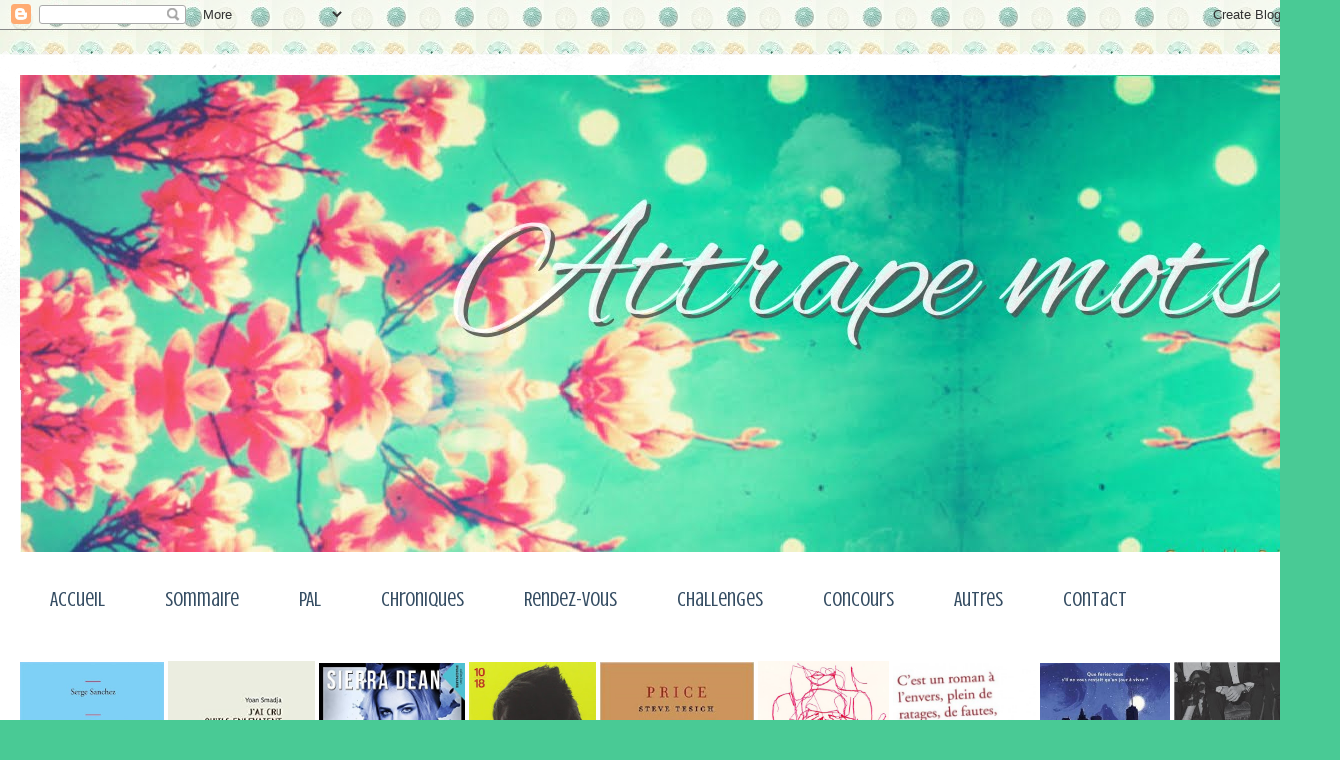

--- FILE ---
content_type: text/html; charset=UTF-8
request_url: http://attrape-mots.blogspot.com/2014/03/lecole-des-mauvais-mechants-de.html
body_size: 27186
content:
<!DOCTYPE html>
<html class='v2' dir='ltr' xmlns='http://www.w3.org/1999/xhtml' xmlns:b='http://www.google.com/2005/gml/b' xmlns:data='http://www.google.com/2005/gml/data' xmlns:expr='http://www.google.com/2005/gml/expr'>
<head>
<link href='https://www.blogger.com/static/v1/widgets/335934321-css_bundle_v2.css' rel='stylesheet' type='text/css'/>
<meta content='width=1100' name='viewport'/>
<meta content='text/html; charset=UTF-8' http-equiv='Content-Type'/>
<meta content='blogger' name='generator'/>
<link href='http://attrape-mots.blogspot.com/favicon.ico' rel='icon' type='image/x-icon'/>
<link href='http://attrape-mots.blogspot.com/2014/03/lecole-des-mauvais-mechants-de.html' rel='canonical'/>
<link rel="alternate" type="application/atom+xml" title="L&#39;attrape mots - Atom" href="http://attrape-mots.blogspot.com/feeds/posts/default" />
<link rel="alternate" type="application/rss+xml" title="L&#39;attrape mots - RSS" href="http://attrape-mots.blogspot.com/feeds/posts/default?alt=rss" />
<link rel="service.post" type="application/atom+xml" title="L&#39;attrape mots - Atom" href="https://www.blogger.com/feeds/5492473084953913734/posts/default" />

<link rel="alternate" type="application/atom+xml" title="L&#39;attrape mots - Atom" href="http://attrape-mots.blogspot.com/feeds/7125619705162879576/comments/default" />
<!--Can't find substitution for tag [blog.ieCssRetrofitLinks]-->
<link href='https://blogger.googleusercontent.com/img/b/R29vZ2xl/AVvXsEjfTt8hGcrDRoxSAah3USE6oS4aVZONUUoeV2L5aNPTC8FZnU_OyOpefdgGptItC4Yyk89_gxfHv4YxobtZkss6p6yusC5joVZ5d0KMz9kq3hCQaO6W1mXWlYTFnxv6jZPeNKwgbwKcJ3o/s1600/couv71542800.jpg' rel='image_src'/>
<meta content='http://attrape-mots.blogspot.com/2014/03/lecole-des-mauvais-mechants-de.html' property='og:url'/>
<meta content='L&#39;école des mauvais méchants de Stephanie S. Sanders' property='og:title'/>
<meta content='       L’ECOLE DES MAUVAIS MECHANTS   de Stephanie S. Sanders   aux éditions Nathan    Résumé   Être méchants ça s&#39;apprend!    Élève :  Rune...' property='og:description'/>
<meta content='https://blogger.googleusercontent.com/img/b/R29vZ2xl/AVvXsEjfTt8hGcrDRoxSAah3USE6oS4aVZONUUoeV2L5aNPTC8FZnU_OyOpefdgGptItC4Yyk89_gxfHv4YxobtZkss6p6yusC5joVZ5d0KMz9kq3hCQaO6W1mXWlYTFnxv6jZPeNKwgbwKcJ3o/w1200-h630-p-k-no-nu/couv71542800.jpg' property='og:image'/>
<title>L'attrape mots: L'école des mauvais méchants de Stephanie S. Sanders</title>
<style type='text/css'>@font-face{font-family:'Cambria';font-style:normal;font-weight:400;font-display:swap;src:url(//fonts.gstatic.com/l/font?kit=GFDqWAB9jnWLT-HIK7ILrphaOAw&skey=d4699178559bc4b0&v=v18)format('woff2');unicode-range:U+0000-00FF,U+0131,U+0152-0153,U+02BB-02BC,U+02C6,U+02DA,U+02DC,U+0304,U+0308,U+0329,U+2000-206F,U+20AC,U+2122,U+2191,U+2193,U+2212,U+2215,U+FEFF,U+FFFD;}@font-face{font-family:'Crushed';font-style:normal;font-weight:400;font-display:swap;src:url(//fonts.gstatic.com/s/crushed/v32/U9Mc6dym6WXImTlFf1AVuaixPzHIug.woff2)format('woff2');unicode-range:U+0100-02BA,U+02BD-02C5,U+02C7-02CC,U+02CE-02D7,U+02DD-02FF,U+0304,U+0308,U+0329,U+1D00-1DBF,U+1E00-1E9F,U+1EF2-1EFF,U+2020,U+20A0-20AB,U+20AD-20C0,U+2113,U+2C60-2C7F,U+A720-A7FF;}@font-face{font-family:'Crushed';font-style:normal;font-weight:400;font-display:swap;src:url(//fonts.gstatic.com/s/crushed/v32/U9Mc6dym6WXImTlFf14VuaixPzE.woff2)format('woff2');unicode-range:U+0000-00FF,U+0131,U+0152-0153,U+02BB-02BC,U+02C6,U+02DA,U+02DC,U+0304,U+0308,U+0329,U+2000-206F,U+20AC,U+2122,U+2191,U+2193,U+2212,U+2215,U+FEFF,U+FFFD;}@font-face{font-family:'IM Fell DW Pica SC';font-style:normal;font-weight:400;font-display:swap;src:url(//fonts.gstatic.com/s/imfelldwpicasc/v21/0ybjGCAu5PfqkvtGVU15aBhXz3EUrnTm_xKLM0uRGQ.woff2)format('woff2');unicode-range:U+0000-00FF,U+0131,U+0152-0153,U+02BB-02BC,U+02C6,U+02DA,U+02DC,U+0304,U+0308,U+0329,U+2000-206F,U+20AC,U+2122,U+2191,U+2193,U+2212,U+2215,U+FEFF,U+FFFD;}@font-face{font-family:'IM Fell English SC';font-style:normal;font-weight:400;font-display:swap;src:url(//fonts.gstatic.com/s/imfellenglishsc/v16/a8IENpD3CDX-4zrWfr1VY879qFF05pZ7PIIPoUgxzQ.woff2)format('woff2');unicode-range:U+0000-00FF,U+0131,U+0152-0153,U+02BB-02BC,U+02C6,U+02DA,U+02DC,U+0304,U+0308,U+0329,U+2000-206F,U+20AC,U+2122,U+2191,U+2193,U+2212,U+2215,U+FEFF,U+FFFD;}@font-face{font-family:'Neucha';font-style:normal;font-weight:400;font-display:swap;src:url(//fonts.gstatic.com/s/neucha/v18/q5uGsou0JOdh94bfuQltKRZUgbxR.woff2)format('woff2');unicode-range:U+0301,U+0400-045F,U+0490-0491,U+04B0-04B1,U+2116;}@font-face{font-family:'Neucha';font-style:normal;font-weight:400;font-display:swap;src:url(//fonts.gstatic.com/s/neucha/v18/q5uGsou0JOdh94bfvQltKRZUgQ.woff2)format('woff2');unicode-range:U+0000-00FF,U+0131,U+0152-0153,U+02BB-02BC,U+02C6,U+02DA,U+02DC,U+0304,U+0308,U+0329,U+2000-206F,U+20AC,U+2122,U+2191,U+2193,U+2212,U+2215,U+FEFF,U+FFFD;}@font-face{font-family:'Rock Salt';font-style:normal;font-weight:400;font-display:swap;src:url(//fonts.gstatic.com/s/rocksalt/v24/MwQ0bhv11fWD6QsAVOZrt0M6p7NGrQ.woff2)format('woff2');unicode-range:U+0000-00FF,U+0131,U+0152-0153,U+02BB-02BC,U+02C6,U+02DA,U+02DC,U+0304,U+0308,U+0329,U+2000-206F,U+20AC,U+2122,U+2191,U+2193,U+2212,U+2215,U+FEFF,U+FFFD;}</style>
<style id='page-skin-1' type='text/css'><!--
/*
-----------------------------------------------
Blogger Template Style
Name:     Travel
Designer: Sookhee Lee
URL:      www.plyfly.net
----------------------------------------------- */
/* Variable definitions
====================
<Variable name="keycolor" description="Main Color" type="color" default="#539bcd"/>
<Group description="Page Text" selector="body">
<Variable name="body.font" description="Font" type="font"
default="normal normal 13px 'Trebuchet MS',Trebuchet,sans-serif"/>
<Variable name="body.text.color" description="Text Color" type="color" default="#bbbbbb"/>
</Group>
<Group description="Backgrounds" selector=".body-fauxcolumns-outer">
<Variable name="body.background.color" description="Outer Background" type="color" default="#539bcd"/>
<Variable name="content.background.color" description="Main Background" type="color" default="transparent"/>
</Group>
<Group description="Links" selector=".main-outer">
<Variable name="link.color" description="Link Color" type="color" default="#ff9900"/>
<Variable name="link.visited.color" description="Visited Color" type="color" default="#b87209"/>
<Variable name="link.hover.color" description="Hover Color" type="color" default="#ff9900"/>
</Group>
<Group description="Blog Title" selector=".header h1">
<Variable name="header.font" description="Font" type="font"
default="normal normal 60px 'Trebuchet MS',Trebuchet,sans-serif"/>
<Variable name="header.text.color" description="Text Color" type="color" default="#ffffff" />
</Group>
<Group description="Blog Description" selector=".header .description">
<Variable name="description.text.color" description="Description Color" type="color"
default="#354d63" />
</Group>
<Group description="Tabs Text" selector=".tabs-inner .widget li a">
<Variable name="tabs.font" description="Font" type="font"
default="normal bold 16px 'Trebuchet MS',Trebuchet,sans-serif"/>
<Variable name="tabs.text.color" description="Text Color" type="color" default="#ffffff"/>
<Variable name="tabs.selected.text.color" description="Selected Color" type="color" default="#ffffff"/>
</Group>
<Group description="Tabs Background" selector=".tabs-outer .PageList">
<Variable name="tabs.background.color" description="Background Color" type="color" default="transparent"/>
<Variable name="tabs.selected.background.color" description="Selected Color" type="color" default="transparent"/>
</Group>
<Group description="Date Header" selector=".main-inner h2.date-header">
<Variable name="date.font" description="Font" type="font"
default="normal normal 14px 'Trebuchet MS',Trebuchet,sans-serif"/>
<Variable name="date.text.color" description="Text Color" type="color" default="#354d63"/>
</Group>
<Group description="Post Title" selector="h3.post-title a">
<Variable name="post.title.font" description="Font" type="font"
default="normal bold 20px 'Trebuchet MS',Trebuchet,sans-serif"/>
<Variable name="post.title.text.color" description="Text Color" type="color"
default="#ffffff"/>
</Group>
<Group description="Post Background" selector=".column-center-inner">
<Variable name="post.background.color" description="Background Color" type="color"
default="transparent"/>
<Variable name="post.background.url" description="Post Background URL" type="url" default="none"/>
</Group>
<Group description="Gadget Title Color" selector="h2">
<Variable name="widget.title.font" description="Font" type="font"
default="normal bold 14px 'Trebuchet MS',Trebuchet,sans-serif"/>
<Variable name="widget.title.text.color" description="Title Color" type="color" default="#ffffff"/>
</Group>
<Group description="Gadget Text" selector=".footer-inner .widget, .sidebar .widget">
<Variable name="widget.font" description="Font" type="font"
default="normal normal 16px Cambria"/>
<Variable name="widget.text.color" description="Text Color" type="color" default="#354d63"/>
</Group>
<Group description="Gadget Links" selector=".sidebar .widget">
<Variable name="widget.link.color" description="Link Color" type="color" default="#354d63"/>
<Variable name="widget.link.visited.color" description="Visited Color" type="color" default="#436590"/>
<Variable name="widget.alternate.text.color" description="Alternate Color" type="color" default="#ffffff"/>
</Group>
<Group description="Sidebar Background" selector=".column-left-inner .column-right-inner">
<Variable name="widget.outer.background.color" description="Background Color" type="color" default="transparent" />
<Variable name="widget.border.bevel.color" description="Bevel Color" type="color" default="transparent" />
</Group>
<Variable name="body.background" description="Body Background" type="background"
color="#49ca95" default="$(color) none repeat-x scroll top center"/>
<Variable name="content.background" description="Content Background" type="background"
color="#ffffff" default="$(color) none repeat scroll top center"/>
<Variable name="comments.background" description="Comments Background" type="background"
default="#cccccc none repeat scroll top center"/>
<Variable name="content.imageBorder.top.space" description="Content Image Border Top Space" type="length" default="0" min="0" max="100px"/>
<Variable name="content.imageBorder.top" description="Content Image Border Top" type="url" default="none"/>
<Variable name="content.margin" description="Content Margin Top" type="length" default="20px" min="0" max="100px"/>
<Variable name="content.padding" description="Content Padding" type="length" default="20px" min="0" max="100px"/>
<Variable name="content.posts.padding" description="Posts Content Padding" type="length" default="10px" min="0" max="100px"/>
<Variable name="tabs.background.gradient" description="Tabs Background Gradient" type="url"
default="url(//www.blogblog.com/1kt/travel/bg_black_50.png)"/>
<Variable name="tabs.selected.background.gradient" description="Tabs Selected Background Gradient" type="url"
default="url(//www.blogblog.com/1kt/travel/bg_black_50.png)"/>
<Variable name="widget.outer.background.gradient" description="Sidebar Gradient" type="url"
default="url(//www.blogblog.com/1kt/travel/bg_black_50.png)"/>
<Variable name="footer.background.gradient" description="Footer Background Gradient" type="url" default="none"/>
<Variable name="mobile.background.overlay" description="Mobile Background Overlay" type="string"
default="transparent none repeat scroll top left"/>
<Variable name="mobile.button.color" description="Mobile Button Color" type="color" default="#ffffff" />
<Variable name="startSide" description="Side where text starts in blog language" type="automatic" default="left"/>
<Variable name="endSide" description="Side where text ends in blog language" type="automatic" default="right"/>
*/
/* Apparence des liens vers la suite des articles */
/* Apparence du lien */
.jump-link a {
font-family: Crushed;   /* Police */
font-size: 14px;   /* Taille de la police */
color: #ffffff;   /* Couleur du lien */
padding-top: 5px;   /* Espace au-dessus */
padding-bottom: 5px;   /* Espace en-dessous */
padding-left: 10px;   /* Espace à gauche */
padding-right: 10px;   /* Espace à droite */
border-width: 1px;   /* Epaisseur de la bordure */
border-style: solid;   /* Style de la bordure */
border-color: #073763;   /* Couleur de la bordure */
text-decoration: none;   /* Supprime le trait sous le lien quand on le survol */
}
/* Apparence du lien quand survolé par la souris */
.jump-link a:hover {
color: #FFFFFF;   /* Couleur du lien quand survolé par la souris */
background: #003363;   /* Couleur de fond du lien quand survolé par la souris */
}
/* Alignement du lien dans l'article */
.jump-link {
text-align: center;   /* Alignement du lien : left = à gauche ; center = au centre ; right = à droite */
}
/* Content
----------------------------------------------- */
body {
font: normal normal 16px Cambria;
color: #354d63;
background: #49ca95 url(http://4.bp.blogspot.com/-COOqhCXZc6o/W2iAlVFULDI/AAAAAAAACAA/suTXWK5vpPEMG5QXyLw3AUPLW9nfDnAVgCK4BGAYYCw/s0/329.jpg) repeat scroll top left;
}
html body .region-inner {
min-width: 0;
max-width: 100%;
width: auto;
}
a:link {
text-decoration:none;
color: #436590;
}
a:visited {
text-decoration:none;
color: #436590;
}
a:hover {
text-decoration:underline;
color: #436590;
}
.content-outer .content-cap-top {
height: 5px;
background: transparent url(//www.blogblog.com/1kt/travel/bg_container.png) repeat-x scroll top center;
}
.content-outer {
margin: 0 auto;
padding-top: 20px;
}
.content-inner {
background: #ffffff url(//www.blogblog.com/1kt/travel/bg_container.png) repeat-x scroll top left;
background-position: left -5px;
background-color: #ffffff;
padding: 20px;
}
.main-inner .date-outer {
margin-bottom: 2em;
}
/* Header
----------------------------------------------- */
.header-inner .Header .titlewrapper,
.header-inner .Header .descriptionwrapper {
padding-left: 10px;
padding-right: 10px;
}
.Header h1 {
font: normal normal 60px 'Trebuchet MS',Trebuchet,sans-serif;
color: #ffffff;
}
.Header h1 a {
color: #ffffff;
}
.Header .description {
font-size: 130%;
}
/* Tabs
----------------------------------------------- */
.tabs-inner {
margin: 1em 0 0;
padding: 0;
}
.tabs-inner .section {
margin: 0;
}
.tabs-inner .widget ul {
padding: 0;
background: rgba(0, 0, 0, 0) none repeat scroll top center;
}
.tabs-inner .widget li {
border: none;
}
.tabs-inner .widget li a {
display: inline-block;
padding: 1em 1.5em;
color: #354d63;
font: normal normal 20px Crushed;
}
.tabs-inner .widget li.selected a,
.tabs-inner .widget li a:hover {
position: relative;
z-index: 1;
background: #ffffff none repeat scroll top center;
color: #4f7394;
}
/* Headings
----------------------------------------------- */
h2 {
font: normal normal 16px IM Fell English SC;
color: #354d63;
}
.main-inner h2.date-header {
font: italic normal 12px Neucha;
color: #000000;
}
.footer-inner .widget h2,
.sidebar .widget h2 {
padding-bottom: .5em;
}
/* Main
----------------------------------------------- */
.main-inner {
padding: 20px 0;
}
.main-inner .column-center-inner {
padding: 10px 0;
}
.main-inner .column-center-inner .section {
margin: 0 10px;
}
.main-inner .column-right-inner {
margin-left: 20px;
}
.main-inner .fauxcolumn-right-outer .fauxcolumn-inner {
margin-left: 20px;
background: rgba(0, 0, 0, 0) none repeat scroll top left;
}
.main-inner .column-left-inner {
margin-right: 20px;
}
.main-inner .fauxcolumn-left-outer .fauxcolumn-inner {
margin-right: 20px;
background: rgba(0, 0, 0, 0) none repeat scroll top left;
}
.main-inner .column-left-inner,
.main-inner .column-right-inner {
padding: 15px 0;
}
/* Posts
----------------------------------------------- */
h3.post-title {
margin-top: 20px;
}
h3.post-title a {
font: normal normal 24px Rock Salt;
color: #436590;
}
h3.post-title a:hover {
text-decoration: underline;
}
.main-inner .column-center-outer {
background: rgba(0, 0, 0, 0) none repeat scroll top left;
_background-image: none;
}
.post-body {
line-height: 1.4;
position: relative;
}
.post-header {
margin: 0 0 1em;
line-height: 1.6;
}
.post-footer {
margin: .5em 0;
line-height: 1.6;
}
#blog-pager {
font-size: 140%;
}
#comments {
background: #cccccc none repeat scroll top center;
padding: 15px;
}
#comments .comment-author {
padding-top: 1.5em;
}
#comments h4,
#comments .comment-author a,
#comments .comment-timestamp a {
color: #436590;
}
#comments .comment-author:first-child {
padding-top: 0;
border-top: none;
}
.avatar-image-container {
margin: .2em 0 0;
}
/* Comments
----------------------------------------------- */
#comments a {
color: #436590;
}
.comments .comments-content .icon.blog-author {
background-repeat: no-repeat;
background-image: url([data-uri]);
}
.comments .comments-content .loadmore a {
border-top: 1px solid #436590;
border-bottom: 1px solid #436590;
}
.comments .comment-thread.inline-thread {
background: rgba(0, 0, 0, 0);
}
.comments .continue {
border-top: 2px solid #436590;
}
/* Widgets
----------------------------------------------- */
.sidebar .widget {
border-bottom: 2px solid #354d63;
padding-bottom: 10px;
margin: 10px 0;
}
.sidebar .widget:first-child {
margin-top: 0;
}
.sidebar .widget:last-child {
border-bottom: none;
margin-bottom: 0;
padding-bottom: 0;
}
.footer-inner .widget,
.sidebar .widget {
font: normal normal 16px IM Fell DW Pica SC;
color: #444444;
}
.sidebar .widget a:link {
color: #354d63;
text-decoration: none;
}
.sidebar .widget a:visited {
color: #436590;
}
.sidebar .widget a:hover {
color: #354d63;
text-decoration: underline;
}
.footer-inner .widget a:link {
color: #436590;
text-decoration: none;
}
.footer-inner .widget a:visited {
color: #436590;
}
.footer-inner .widget a:hover {
color: #436590;
text-decoration: underline;
}
.widget .zippy {
color: #436590;
}
.footer-inner {
background: transparent none repeat scroll top center;
}
/* Mobile
----------------------------------------------- */
body.mobile  {
background-size: 100% auto;
}
body.mobile .AdSense {
margin: 0 -10px;
}
.mobile .body-fauxcolumn-outer {
background: transparent none repeat scroll top left;
}
.mobile .footer-inner .widget a:link {
color: #354d63;
text-decoration: none;
}
.mobile .footer-inner .widget a:visited {
color: #436590;
}
.mobile-post-outer a {
color: #436590;
}
.mobile-link-button {
background-color: #436590;
}
.mobile-link-button a:link, .mobile-link-button a:visited {
color: #354d63;
}
.mobile-index-contents {
color: #354d63;
}
.mobile .tabs-inner .PageList .widget-content {
background: #ffffff none repeat scroll top center;
color: #4f7394;
}
.mobile .tabs-inner .PageList .widget-content .pagelist-arrow {
border-left: 1px solid #4f7394;
}
h3.post-title {text-align:center;}
/* Contenant de la barre de cookies */
.cookie-choices-info, #cookieChoiceInfo {
background-color: #354d63 !important;
}
/* Barre de cookies */
#cookieChoiceInfo {
padding-top: 1px !important; /* Espace au-dessus du texte */
padding-bottom: 1px !important; /* Espace en-dessous du texte */
}
/* Texte de la barre de cookies */
.cookie-choices-text, #cookieChoiceInfo span {
font-family: 'PT sans', georgia;   /* Police du texte */
font-size: 10px;   /* Taille de la police du texte */
color: #FEFEFE;   /* Couleur du texte */
font-weight: normal;   /* Graisse du texte : normal = normal ; bold = gras */
letter-spacing: 1px;   /* Espacement des caractères : normal = normal */
}
/* Boutons de la barre de cookies */
.cookie-choices-buttons a, #cookieChoiceInfo a {
}
/* Boutons de la barre de cookies au survol de la souris */
.cookie-choices-buttons a:hover, #cookieChoiceInfo a:hover {
--></style>
<style id='template-skin-1' type='text/css'><!--
body {
min-width: 1340px;
}
.content-outer, .content-fauxcolumn-outer, .region-inner {
min-width: 1340px;
max-width: 1340px;
_width: 1340px;
}
.main-inner .columns {
padding-left: 0;
padding-right: 340px;
}
.main-inner .fauxcolumn-center-outer {
left: 0;
right: 340px;
/* IE6 does not respect left and right together */
_width: expression(this.parentNode.offsetWidth -
parseInt("0") -
parseInt("340px") + 'px');
}
.main-inner .fauxcolumn-left-outer {
width: 0;
}
.main-inner .fauxcolumn-right-outer {
width: 340px;
}
.main-inner .column-left-outer {
width: 0;
right: 100%;
margin-left: -0;
}
.main-inner .column-right-outer {
width: 340px;
margin-right: -340px;
}
#layout {
min-width: 0;
}
#layout .content-outer {
min-width: 0;
width: 800px;
}
#layout .region-inner {
min-width: 0;
width: auto;
}
--></style>
<script type='text/javascript'>
        (function(i,s,o,g,r,a,m){i['GoogleAnalyticsObject']=r;i[r]=i[r]||function(){
        (i[r].q=i[r].q||[]).push(arguments)},i[r].l=1*new Date();a=s.createElement(o),
        m=s.getElementsByTagName(o)[0];a.async=1;a.src=g;m.parentNode.insertBefore(a,m)
        })(window,document,'script','https://www.google-analytics.com/analytics.js','ga');
        ga('create', 'UA-71697415-1', 'auto', 'blogger');
        ga('blogger.send', 'pageview');
      </script>
<!-- Barre de Cookie Blogger -->
<script type='text/javascript'>
  cookieOptions = {
    msg: "Ce site utilise des cookies pour vous proposer une meilleure expérience utilisateur. En poursuivant sur ce site, vous acceptez l'utilisation de cookies.",
    link: "https://www.blogger.com/go/blogspot-cookies",
    close: "Ok!",
    learn: "En savoir plus" };
</script>
<link href='https://www.blogger.com/dyn-css/authorization.css?targetBlogID=5492473084953913734&amp;zx=24753c96-1e17-4296-9110-68593c0c817f' media='none' onload='if(media!=&#39;all&#39;)media=&#39;all&#39;' rel='stylesheet'/><noscript><link href='https://www.blogger.com/dyn-css/authorization.css?targetBlogID=5492473084953913734&amp;zx=24753c96-1e17-4296-9110-68593c0c817f' rel='stylesheet'/></noscript>
<meta name='google-adsense-platform-account' content='ca-host-pub-1556223355139109'/>
<meta name='google-adsense-platform-domain' content='blogspot.com'/>

<!-- data-ad-client=ca-pub-9161754170106332 -->

</head>
<body class='loading'>
<div class='navbar section' id='navbar' name='Navbar'><div class='widget Navbar' data-version='1' id='Navbar1'><script type="text/javascript">
    function setAttributeOnload(object, attribute, val) {
      if(window.addEventListener) {
        window.addEventListener('load',
          function(){ object[attribute] = val; }, false);
      } else {
        window.attachEvent('onload', function(){ object[attribute] = val; });
      }
    }
  </script>
<div id="navbar-iframe-container"></div>
<script type="text/javascript" src="https://apis.google.com/js/platform.js"></script>
<script type="text/javascript">
      gapi.load("gapi.iframes:gapi.iframes.style.bubble", function() {
        if (gapi.iframes && gapi.iframes.getContext) {
          gapi.iframes.getContext().openChild({
              url: 'https://www.blogger.com/navbar/5492473084953913734?po\x3d7125619705162879576\x26origin\x3dhttp://attrape-mots.blogspot.com',
              where: document.getElementById("navbar-iframe-container"),
              id: "navbar-iframe"
          });
        }
      });
    </script><script type="text/javascript">
(function() {
var script = document.createElement('script');
script.type = 'text/javascript';
script.src = '//pagead2.googlesyndication.com/pagead/js/google_top_exp.js';
var head = document.getElementsByTagName('head')[0];
if (head) {
head.appendChild(script);
}})();
</script>
</div></div>
<div class='body-fauxcolumns'>
<div class='fauxcolumn-outer body-fauxcolumn-outer'>
<div class='cap-top'>
<div class='cap-left'></div>
<div class='cap-right'></div>
</div>
<div class='fauxborder-left'>
<div class='fauxborder-right'></div>
<div class='fauxcolumn-inner'>
</div>
</div>
<div class='cap-bottom'>
<div class='cap-left'></div>
<div class='cap-right'></div>
</div>
</div>
</div>
<div class='content'>
<div class='content-fauxcolumns'>
<div class='fauxcolumn-outer content-fauxcolumn-outer'>
<div class='cap-top'>
<div class='cap-left'></div>
<div class='cap-right'></div>
</div>
<div class='fauxborder-left'>
<div class='fauxborder-right'></div>
<div class='fauxcolumn-inner'>
</div>
</div>
<div class='cap-bottom'>
<div class='cap-left'></div>
<div class='cap-right'></div>
</div>
</div>
</div>
<div class='content-outer'>
<div class='content-cap-top cap-top'>
<div class='cap-left'></div>
<div class='cap-right'></div>
</div>
<div class='fauxborder-left content-fauxborder-left'>
<div class='fauxborder-right content-fauxborder-right'></div>
<div class='content-inner'>
<header>
<div class='header-outer'>
<div class='header-cap-top cap-top'>
<div class='cap-left'></div>
<div class='cap-right'></div>
</div>
<div class='fauxborder-left header-fauxborder-left'>
<div class='fauxborder-right header-fauxborder-right'></div>
<div class='region-inner header-inner'>
<div class='header section' id='header' name='En-tête'><div class='widget Header' data-version='1' id='Header1'>
<div id='header-inner'>
<a href='http://attrape-mots.blogspot.com/' style='display: block'>
<img alt='L&#39;attrape mots' height='477px; ' id='Header1_headerimg' src='https://blogger.googleusercontent.com/img/b/R29vZ2xl/AVvXsEjMhgkqtfoiSHTBQLoQnn6cQM_OykXm2QLEszApg1zTpYI5R6FzrQV7pPG6EHwVFr987RPpZ8OCm40TxBRvGDSxjXt175TE-jGCzPfSLGBvVEgt5XbsLYFxSfPITXxcgO89GKkKSL_alTM/s1300/Banni%25C3%25A8re+1-1_Fotore.jpg' style='display: block' width='1299px; '/>
</a>
</div>
</div></div>
</div>
</div>
<div class='header-cap-bottom cap-bottom'>
<div class='cap-left'></div>
<div class='cap-right'></div>
</div>
</div>
</header>
<div class='tabs-outer'>
<div class='tabs-cap-top cap-top'>
<div class='cap-left'></div>
<div class='cap-right'></div>
</div>
<div class='fauxborder-left tabs-fauxborder-left'>
<div class='fauxborder-right tabs-fauxborder-right'></div>
<div class='region-inner tabs-inner'>
<div class='tabs section' id='crosscol' name='Toutes les colonnes'><div class='widget PageList' data-version='1' id='PageList1'>
<h2>Pages</h2>
<div class='widget-content'>
<ul>
<li>
<a href='http://attrape-mots.blogspot.com/'>Accueil</a>
</li>
<li>
<a href='http://attrape-mots.blogspot.fr/2013/08/sommaire.html'>Sommaire</a>
</li>
<li>
<a href='http://attrape-mots.blogspot.fr/search/label/PAL'>PAL</a>
</li>
<li>
<a href='http://attrape-mots.blogspot.fr/search/label/Chroniques'>Chroniques</a>
</li>
<li>
<a href='http://attrape-mots.blogspot.fr/search/label/RDV'>Rendez-vous</a>
</li>
<li>
<a href='http://attrape-mots.blogspot.fr/search/label/Challenge'>Challenges</a>
</li>
<li>
<a href='http://attrape-mots.blogspot.fr/search/label/Concours'>Concours</a>
</li>
<li>
<a href='http://attrape-mots.blogspot.fr/search/label/Autres'>Autres</a>
</li>
<li>
<a href='http://attrape-mots.blogspot.fr/2015/10/contact_10.html'>Contact</a>
</li>
</ul>
<div class='clear'></div>
</div>
</div></div>
<div class='tabs section' id='crosscol-overflow' name='Cross-Column 2'><div class='widget HTML' data-version='1' id='HTML3'>
<h2 class='title'>Mes dernières chroniques :</h2>
<div class='widget-content'>
<a href=/2019/07/le-homard-de-flaubert.html" target="_blank"><img alt=" un_nom " height="0%" src="https://blogger.googleusercontent.com/img/b/R29vZ2xl/AVvXsEhVfipoFkmdPwu7xnYCK641MXsvkicI7NdIbhVbyB5oqj9QG-Mql6cE31UWy5ZrCriQ_Z98pR8puH6gDrBVNnXFwBLoCNDyAqlvDEXekFBRQDLzX_bemetEJ1Tdwx70UTs8vE8HEVEMGFs/s400/Le-homard-de-Flaubert.jpg" width="11.1%" /></a>

<a  href="/2019/07/jai-cru-quils-enlevaient-toute-trace-de.html" target="_blank"><img alt=" un_nom " height="10%" src="https://images-eu.ssl-images-amazon.com/images/I/41oEenK8mZL._SX195_.jpg" width="11.3%" /></a>

<a  href=/2019/06/secret-mcqueen-tome-3-sombre-secret-de.html" target="_blank"><img alt=" un_nom " height="0%" src="https://blogger.googleusercontent.com/img/b/R29vZ2xl/AVvXsEiVKH3zaOUA7stJ5KZd_svvw6dLBMtC5AhOM6lZtsCe_akDWqKhyrqbDTV76zp_0YwrN2LSn073ku80cVZEaR8x-w9VCp6NDf4GCfIZTxiWA8z7nzelAiO9LJqRdGgNR0k-cwmEolb4BVA/s1600/couv41511026.jpg" width="11.2%" /></a>

<a  href="/2018/08/moins-que-zero.html" target="_blank"><img alt=" un_nom " height="10%" src="https://blogger.googleusercontent.com/img/b/R29vZ2xl/AVvXsEiLYIhgafWjeUkd-TDSpeClUL5oj-UxW8EnmHv8EKcunWpJlpi8g7IpeRVj8XTW2As15A7XO3DukB9DmAoIVa8eYTFOJwvcnF1p618t4R5NubYDVDCzIRXd0Ujbxiptcl6CBDY49IUIJNY/s320/082745d391ef270c2887ff535950f794.jpg" width="9.8%" /></a>

<a href="/2018/08/price.html" target="_blank"><img alt=" un_nom " height="9.1%" src="https://blogger.googleusercontent.com/img/b/R29vZ2xl/AVvXsEgKXNyY8Qs3TYAueNLZx_ZuRs5S_zk61gyaqu_O-dcfTTx9nKTHc7LhJQ26fgHMIfqWDlK68YmHGuXhk-5uI6AJYqYXDcAmC2-K2glphmq1vnvInyemJELJiMkU4wLMFli6KW-skcmCKNE/s320/couv1057668.jpg" width="11.8%" /></a>

<a href="/2018/08/les-collisions.html" target="_blank"><img alt=" un_nom " height="11.1%" src="https://blogger.googleusercontent.com/img/b/R29vZ2xl/AVvXsEjrxRMtm9kY2dQC41CPsYMjFYMGHFne6hy1dLtYPLT-JAGa9w5TndO-ClK_5LHBQX6k2c4CvDI51n9-SfNOAJN7iGxEShBnUdMLUhGo9LSemg05BN4wYipLfXLAPrjwRpZ3DZr7wbT8yFE/s640/Couv-Les-Collisions-620x987.jpg" width="10.1%" /></a>

<a href="/2018/07/les-nigauds-de-loubli.html" target="_blank"><img alt=" un_nom " height="8%" src="https://blogger.googleusercontent.com/img/b/R29vZ2xl/AVvXsEgNt0xmmdLbeQ0bTkLNDxPSCYQ18hmJqVjckdJYyRTORQX3WP7xjIZoyPt0w8ozlZYPNt6NW7DHRKwBf-iWgX5XZR9xJk-cJXsdTd00j9SqUWF1djtHMBYtx2rWA4vJyhDd6u_0rOZWqBw/s1600/les-nigauds-de-loubli-et-autres-saloperies-325x470.jpg" width="11%" /></a>

<a href="/2018/06/mon-avis-sur.html" target="_blank"><img alt=" un_nom " height="11%" src="https://blogger.googleusercontent.com/img/b/R29vZ2xl/AVvXsEgqbxoB7Kz-aIHBhy_Agundwo2Lsah8mZljgzXjgTM_Cuy6242QlgKI_5nUqVbLBv88nRuTigvyyp4K3nOCwfGPGpL9fzT7qKmg2nvzCsNr0ijTcqnsEdbCHOSx9eioRfDEnqWPkU9pMyI/s400/CVT_Et-ils-meurent-tous-les-deux-a-la-fin_2327.jpg" width="10%" />

<a href="/2018/06/mon-avis-sur_6.html" target="_blank"><img alt=" un_nom " height="8%" src="https://blogger.googleusercontent.com/img/b/R29vZ2xl/AVvXsEiwH9jIZffSiwscuKsW-Lzupk6-dEa2jn4N82kbgkn_IhXyd79K1YRX3JsFzO7g1I23Z6qD1o_O8ApW09fD6GeiklKG88geZ-54VG4iK7Y7seEkBr1E3pkv67rj0DD7r-LMp3srmDhNXwc/s400/9782714476135ORI.jpg" width="9.9%" /></a></a>
</div>
<div class='clear'></div>
</div></div>
</div>
</div>
<div class='tabs-cap-bottom cap-bottom'>
<div class='cap-left'></div>
<div class='cap-right'></div>
</div>
</div>
<div class='main-outer'>
<div class='main-cap-top cap-top'>
<div class='cap-left'></div>
<div class='cap-right'></div>
</div>
<div class='fauxborder-left main-fauxborder-left'>
<div class='fauxborder-right main-fauxborder-right'></div>
<div class='region-inner main-inner'>
<div class='columns fauxcolumns'>
<div class='fauxcolumn-outer fauxcolumn-center-outer'>
<div class='cap-top'>
<div class='cap-left'></div>
<div class='cap-right'></div>
</div>
<div class='fauxborder-left'>
<div class='fauxborder-right'></div>
<div class='fauxcolumn-inner'>
</div>
</div>
<div class='cap-bottom'>
<div class='cap-left'></div>
<div class='cap-right'></div>
</div>
</div>
<div class='fauxcolumn-outer fauxcolumn-left-outer'>
<div class='cap-top'>
<div class='cap-left'></div>
<div class='cap-right'></div>
</div>
<div class='fauxborder-left'>
<div class='fauxborder-right'></div>
<div class='fauxcolumn-inner'>
</div>
</div>
<div class='cap-bottom'>
<div class='cap-left'></div>
<div class='cap-right'></div>
</div>
</div>
<div class='fauxcolumn-outer fauxcolumn-right-outer'>
<div class='cap-top'>
<div class='cap-left'></div>
<div class='cap-right'></div>
</div>
<div class='fauxborder-left'>
<div class='fauxborder-right'></div>
<div class='fauxcolumn-inner'>
</div>
</div>
<div class='cap-bottom'>
<div class='cap-left'></div>
<div class='cap-right'></div>
</div>
</div>
<!-- corrects IE6 width calculation -->
<div class='columns-inner'>
<div class='column-center-outer'>
<div class='column-center-inner'>
<div class='main section' id='main' name='Principal'><div class='widget Blog' data-version='1' id='Blog1'>
<div class='blog-posts hfeed'>

          <div class="date-outer">
        
<h2 class='date-header'><span>07/03/2014</span></h2>

          <div class="date-posts">
        
<div class='post-outer'>
<div class='post hentry' itemprop='blogPost' itemscope='itemscope' itemtype='http://schema.org/BlogPosting'>
<meta content='https://blogger.googleusercontent.com/img/b/R29vZ2xl/AVvXsEjfTt8hGcrDRoxSAah3USE6oS4aVZONUUoeV2L5aNPTC8FZnU_OyOpefdgGptItC4Yyk89_gxfHv4YxobtZkss6p6yusC5joVZ5d0KMz9kq3hCQaO6W1mXWlYTFnxv6jZPeNKwgbwKcJ3o/s1600/couv71542800.jpg' itemprop='image_url'/>
<meta content='5492473084953913734' itemprop='blogId'/>
<meta content='7125619705162879576' itemprop='postId'/>
<a name='7125619705162879576'></a>
<h3 class='post-title entry-title' itemprop='name'>
L'école des mauvais méchants de Stephanie S. Sanders
</h3>
<div class='post-header'>
<div class='post-header-line-1'></div>
</div>
<div class='post-body entry-content' id='post-body-7125619705162879576' itemprop='description articleBody'>
<div class="separator" style="clear: both; text-align: center;">
<a href="https://blogger.googleusercontent.com/img/b/R29vZ2xl/AVvXsEjfTt8hGcrDRoxSAah3USE6oS4aVZONUUoeV2L5aNPTC8FZnU_OyOpefdgGptItC4Yyk89_gxfHv4YxobtZkss6p6yusC5joVZ5d0KMz9kq3hCQaO6W1mXWlYTFnxv6jZPeNKwgbwKcJ3o/s1600/couv71542800.jpg" imageanchor="1" style="margin-left: 1em; margin-right: 1em;"><img border="0" height="640" src="https://blogger.googleusercontent.com/img/b/R29vZ2xl/AVvXsEjfTt8hGcrDRoxSAah3USE6oS4aVZONUUoeV2L5aNPTC8FZnU_OyOpefdgGptItC4Yyk89_gxfHv4YxobtZkss6p6yusC5joVZ5d0KMz9kq3hCQaO6W1mXWlYTFnxv6jZPeNKwgbwKcJ3o/s1600/couv71542800.jpg" width="426" /></a></div>
<div class="separator" style="clear: both; text-align: center;">
<br /></div>
<div class="separator" style="clear: both; text-align: center;">
<br /></div>
<div style="text-align: center;">
<span style="font-size: x-large;"><span style="color: #c27ba0; font-weight: bold; text-decoration: underline;">L&#8217;ECOLE DES MAUVAIS MECHANTS</span>&nbsp;</span><i><span style="color: #c27ba0;">de Stephanie S. Sanders</span></i></div>
<div style="text-align: center;">
<span style="color: #d5a6bd;">aux éditions <b>Nathan</b></span></div>
<br />
<span style="color: #d5a6bd; font-size: x-large;"><b><br /></b></span>
<span style="color: #c27ba0; font-size: x-large;"><b>Résumé</b></span><br />
<div style="text-align: center;">
<b><span style="font-size: large;">Être méchants ça s'apprend!</span></b></div>
<br />
<div style="text-align: center;">
<b><u>Élève :</u></b> Rune Drexler</div>
<div style="text-align: center;">
<b><u>Niveau :</u></b> Fourbe</div>
<div style="text-align: center;">
<br /></div>
<div style="text-align: left;">
Vous devrez exécuter les tâches ci-dessous en une semaine,&nbsp;</div>
<div style="text-align: left;">
soit sept jours, à partir de la nuit de la pleine lune :</div>
<div style="text-align: left;">
<br /></div>
<div style="text-align: left;">
<b><span style="font-size: large;">1.</span></b> Kidnapper une princesse.</div>
<div style="text-align: left;">
<b><span style="font-size: large;">2. </span></b>Voler un bébé.</div>
<div style="text-align: left;">
<b><span style="font-size: large;">3.</span></b> Trouver un homme de main et en faire votre esclave.</div>
<div style="text-align: left;">
<b><span style="font-size: large;">4.</span></b> Renverser un royaume et placer sur le trône le souverain de votre choix.</div>
<div style="text-align: center;">
<br /></div>
<div style="text-align: center;">
Si vous étiez amené à échouer, ne serait-ce que dans une de ces missions, vous vous verriez aussitôt exclu du Centre de Redressement pour Méchants Récalcitrants. Si vous réussissez, vous accéderez au grade de Félon. <i>Vous avez le droit de choisir deux conspirateurs pour comploter avec vous.</i><br />
<i><br /></i>
<i><br /></i>
<i><br /></i>
<br />
<div class="separator" style="clear: both; text-align: center;">
</div>
<br />
<div class="separator" style="clear: both; text-align: center;">
<a href="https://blogger.googleusercontent.com/img/b/R29vZ2xl/AVvXsEj874C2JAEONH8kI4Km4xwsx0jsJMWxkLuDkRQpXdynNv_HGqeq9kAl8oDSk_Vc_-_WKFU0Aq_8nSUpswPQNS4lCv7UoSFSiDLdr7jO3AMfPt1-r6BBrdxHcnkablPDCpe9ZsEpitYpmcI/s1600/nutella-pub-808658-jpg_536376.JPG" imageanchor="1" style="clear: right; float: right; margin-bottom: 1em; margin-left: 1em;"><img border="0" height="200" src="https://blogger.googleusercontent.com/img/b/R29vZ2xl/AVvXsEj874C2JAEONH8kI4Km4xwsx0jsJMWxkLuDkRQpXdynNv_HGqeq9kAl8oDSk_Vc_-_WKFU0Aq_8nSUpswPQNS4lCv7UoSFSiDLdr7jO3AMfPt1-r6BBrdxHcnkablPDCpe9ZsEpitYpmcI/s1600/nutella-pub-808658-jpg_536376.JPG" width="200" /></a></div>
<div style="text-align: left;">
<b><span style="color: #c27ba0; font-size: x-large;">Avis</span></b></div>
</div>
<br />
<div style="text-align: justify;">
Un grand merci aux éditions <b><u>Nathan</u></b>, et tout particulièrement la page <b><u>Lire En Live</u></b>, pour ce premier partenariat ! Voilà&nbsp;<b><span style="color: #d5a6bd;">un résumé qui sort tout de suite de l'ordinaire</span></b> et qui a vite attiré mon attention. Même si <b><span style="color: #d5a6bd;">le livre est adressé à de plus jeunes lecteurs</span></b>, il me tardait de lire ce livre qui me semblait frais et drôle. Je ressors de ce livre <b><span style="color: #d5a6bd;">satisfaite mais pas entièrement conquise</span></b>.</div>
<div style="text-align: justify;">
<br /></div>
<div style="text-align: justify;">
<b><span style="color: #d5a6bd;">L'humour est omniprésent</span></b> dans ce roman ce qui je pense plaira à de nombreux lecteurs. Néanmoins <b><span style="color: #d5a6bd;">je ne pas particulièrement réceptive avec ce genre d'humour</span></b>. J'ai eu durant toute ma lecture <b><span style="color: #d5a6bd;">le sourire aux lèvres</span></b> mais le nombre de fois où j'ai éclaté franchement de rire se compte sur les doigts d'une main...</div>
<div style="text-align: justify;">
<br /></div>
<div style="text-align: justify;">
J'ai absolument adoré l'univers créé par l'auteur surtout<b><span style="color: #d5a6bd;"> les nombreux clins d&#8217;œil et allusions</span></b> renvoyant <span style="color: #d5a6bd;"><b>aux contes des frères Grimm</b></span> (Le Chaperon Rouge, Hansel et Gretel...), <b><span style="color: #d5a6bd;">et même à Harry Potter !</span></b> L'idée même de cette saga est vraiment originale, c'est ce que j'ai le plus aimé. Certes le roman reprend un schéma assez classique, mais <b><span style="color: #d5a6bd;">l'auteur a su sortir son épingle du jeu !</span></b></div>
<div style="text-align: justify;">
<br /></div>
<div style="text-align: justify;">
Les personnages, bien que pas forcément très approfondis, sont tous très attachants. L'héros de cette histoire, <b><span style="font-size: large;">Rune Drexler</span></b>, va devoir accomplir <b><span style="color: #d5a6bd;">une quête machiavélique</span></b> afin de monter en grade au sein du <b>Centre de Redressement pour Méchants Récalcitrants</b>. Il sera accompagné durant sa conspiration de <b><span style="font-size: large;">Jezebel</span></b> (la fille du ô combien redouté Dracula) qui préfère boire du chocolat plutôt que du sang <i>(on la comprend)</i>, &nbsp;mais aussi de <b><span style="font-size: large;">Loup</span></b> (fils du Grand Méchant Loup - qui a bien failli manger le Chaperon Rouge) qui a sauvé quelqu'un de la noyade. <b><span style="color: #d5a6bd;">Ce trio de choc vacillant entre héros et méchant va devoir se montrer redoutable et surmonter bien des obstacles.</span></b></div>
<div style="text-align: justify;">
<br /></div>
<div style="text-align: justify;">
Le livre a&nbsp;<b><span style="color: #d5a6bd;">ces petits défauts</span></b>, mais rien qui ne gâche réellement le plaisir de cette lecture. Par exemple,&nbsp;<b><span style="color: #d5a6bd;">certains passages sont vraiment prévisibles</span></b>&nbsp;surtout l'intrigue concernant la mère de Rune - plus évidente tu meurs.On pourrait penser que ce complot est irréalisable en si peu de jours... mais se serait sous-estimer la chance de Rune et ses compagnons. Tout est d'ailleurs <b><span style="color: #d5a6bd;">un peu trop facile</span></b> pour être vraiment réaliste !</div>
<div style="text-align: justify;">
<br /></div>
<div class="separator" style="clear: both; text-align: center;">
<a href="https://blogger.googleusercontent.com/img/b/R29vZ2xl/AVvXsEgd3sm_XFN63fQ3kPQQttzD3JqWlIhh8MuC661yZcowf_co1Lr8e5TormBbbzc2C7BJIRjXstU78GmvFjVN9IjIFhvupTlERtf3zWcxyFQMLWnJQOZj7x1jvcP25mBqc5ADALeBLW36BZ0/s1600/Bon+livre.jpg" imageanchor="1" style="clear: left; float: left; margin-bottom: 1em; margin-right: 1em;"><img border="0" height="200" src="https://blogger.googleusercontent.com/img/b/R29vZ2xl/AVvXsEgd3sm_XFN63fQ3kPQQttzD3JqWlIhh8MuC661yZcowf_co1Lr8e5TormBbbzc2C7BJIRjXstU78GmvFjVN9IjIFhvupTlERtf3zWcxyFQMLWnJQOZj7x1jvcP25mBqc5ADALeBLW36BZ0/s1600/Bon+livre.jpg" width="116" /></a></div>
<br />
<br />
<br />
<b><span style="color: #c27ba0; font-size: x-large;">Conclusion</span></b><br />
<b>Un livre jeunesse avec ses défauts mais qui vous donnera forcément le sourire aux lèvres. N'hésitez plus si l'aventure vous tente, vous passerez un agréable moment en compagnie d'un trio de choc vacillant entre méchant et gentil.</b><br />
<br />
<br />
<div style='clear: both;'></div>
</div>
<div class='post-footer'>
<div class='post-footer-line post-footer-line-1'><span class='post-labels'>
Libellés :
<a href='http://attrape-mots.blogspot.com/search/label/Bon%20livre' rel='tag'>Bon livre</a>,
<a href='http://attrape-mots.blogspot.com/search/label/Chroniques' rel='tag'>Chroniques</a>,
<a href='http://attrape-mots.blogspot.com/search/label/Nathan' rel='tag'>Nathan</a>
</span>
<span class='post-comment-link'>
</span>
<span class='post-icons'>
<span class='item-control blog-admin pid-1666020988'>
<a href='https://www.blogger.com/post-edit.g?blogID=5492473084953913734&postID=7125619705162879576&from=pencil' title='Modifier l&#39;article'>
<img alt='' class='icon-action' height='18' src='https://resources.blogblog.com/img/icon18_edit_allbkg.gif' width='18'/>
</a>
</span>
</span>
<div class='post-share-buttons goog-inline-block'>
<a class='goog-inline-block share-button sb-email' href='https://www.blogger.com/share-post.g?blogID=5492473084953913734&postID=7125619705162879576&target=email' target='_blank' title='Envoyer par e-mail'><span class='share-button-link-text'>Envoyer par e-mail</span></a><a class='goog-inline-block share-button sb-blog' href='https://www.blogger.com/share-post.g?blogID=5492473084953913734&postID=7125619705162879576&target=blog' onclick='window.open(this.href, "_blank", "height=270,width=475"); return false;' target='_blank' title='BlogThis!'><span class='share-button-link-text'>BlogThis!</span></a><a class='goog-inline-block share-button sb-twitter' href='https://www.blogger.com/share-post.g?blogID=5492473084953913734&postID=7125619705162879576&target=twitter' target='_blank' title='Partager sur X'><span class='share-button-link-text'>Partager sur X</span></a><a class='goog-inline-block share-button sb-facebook' href='https://www.blogger.com/share-post.g?blogID=5492473084953913734&postID=7125619705162879576&target=facebook' onclick='window.open(this.href, "_blank", "height=430,width=640"); return false;' target='_blank' title='Partager sur Facebook'><span class='share-button-link-text'>Partager sur Facebook</span></a><a class='goog-inline-block share-button sb-pinterest' href='https://www.blogger.com/share-post.g?blogID=5492473084953913734&postID=7125619705162879576&target=pinterest' target='_blank' title='Partager sur Pinterest'><span class='share-button-link-text'>Partager sur Pinterest</span></a>
</div>
</div>
<div class='post-footer-line post-footer-line-2'></div>
<div class='post-footer-line post-footer-line-3'><span class='post-backlinks post-comment-link'>
</span>
</div>
</div>
</div>
<div class='comments' id='comments'>
<a name='comments'></a>
<h4>15&#160;commentaires:</h4>
<div class='comments-content'>
<script async='async' src='' type='text/javascript'></script>
<script type='text/javascript'>
    (function() {
      var items = null;
      var msgs = null;
      var config = {};

// <![CDATA[
      var cursor = null;
      if (items && items.length > 0) {
        cursor = parseInt(items[items.length - 1].timestamp) + 1;
      }

      var bodyFromEntry = function(entry) {
        var text = (entry &&
                    ((entry.content && entry.content.$t) ||
                     (entry.summary && entry.summary.$t))) ||
            '';
        if (entry && entry.gd$extendedProperty) {
          for (var k in entry.gd$extendedProperty) {
            if (entry.gd$extendedProperty[k].name == 'blogger.contentRemoved') {
              return '<span class="deleted-comment">' + text + '</span>';
            }
          }
        }
        return text;
      }

      var parse = function(data) {
        cursor = null;
        var comments = [];
        if (data && data.feed && data.feed.entry) {
          for (var i = 0, entry; entry = data.feed.entry[i]; i++) {
            var comment = {};
            // comment ID, parsed out of the original id format
            var id = /blog-(\d+).post-(\d+)/.exec(entry.id.$t);
            comment.id = id ? id[2] : null;
            comment.body = bodyFromEntry(entry);
            comment.timestamp = Date.parse(entry.published.$t) + '';
            if (entry.author && entry.author.constructor === Array) {
              var auth = entry.author[0];
              if (auth) {
                comment.author = {
                  name: (auth.name ? auth.name.$t : undefined),
                  profileUrl: (auth.uri ? auth.uri.$t : undefined),
                  avatarUrl: (auth.gd$image ? auth.gd$image.src : undefined)
                };
              }
            }
            if (entry.link) {
              if (entry.link[2]) {
                comment.link = comment.permalink = entry.link[2].href;
              }
              if (entry.link[3]) {
                var pid = /.*comments\/default\/(\d+)\?.*/.exec(entry.link[3].href);
                if (pid && pid[1]) {
                  comment.parentId = pid[1];
                }
              }
            }
            comment.deleteclass = 'item-control blog-admin';
            if (entry.gd$extendedProperty) {
              for (var k in entry.gd$extendedProperty) {
                if (entry.gd$extendedProperty[k].name == 'blogger.itemClass') {
                  comment.deleteclass += ' ' + entry.gd$extendedProperty[k].value;
                } else if (entry.gd$extendedProperty[k].name == 'blogger.displayTime') {
                  comment.displayTime = entry.gd$extendedProperty[k].value;
                }
              }
            }
            comments.push(comment);
          }
        }
        return comments;
      };

      var paginator = function(callback) {
        if (hasMore()) {
          var url = config.feed + '?alt=json&v=2&orderby=published&reverse=false&max-results=50';
          if (cursor) {
            url += '&published-min=' + new Date(cursor).toISOString();
          }
          window.bloggercomments = function(data) {
            var parsed = parse(data);
            cursor = parsed.length < 50 ? null
                : parseInt(parsed[parsed.length - 1].timestamp) + 1
            callback(parsed);
            window.bloggercomments = null;
          }
          url += '&callback=bloggercomments';
          var script = document.createElement('script');
          script.type = 'text/javascript';
          script.src = url;
          document.getElementsByTagName('head')[0].appendChild(script);
        }
      };
      var hasMore = function() {
        return !!cursor;
      };
      var getMeta = function(key, comment) {
        if ('iswriter' == key) {
          var matches = !!comment.author
              && comment.author.name == config.authorName
              && comment.author.profileUrl == config.authorUrl;
          return matches ? 'true' : '';
        } else if ('deletelink' == key) {
          return config.baseUri + '/comment/delete/'
               + config.blogId + '/' + comment.id;
        } else if ('deleteclass' == key) {
          return comment.deleteclass;
        }
        return '';
      };

      var replybox = null;
      var replyUrlParts = null;
      var replyParent = undefined;

      var onReply = function(commentId, domId) {
        if (replybox == null) {
          // lazily cache replybox, and adjust to suit this style:
          replybox = document.getElementById('comment-editor');
          if (replybox != null) {
            replybox.height = '250px';
            replybox.style.display = 'block';
            replyUrlParts = replybox.src.split('#');
          }
        }
        if (replybox && (commentId !== replyParent)) {
          replybox.src = '';
          document.getElementById(domId).insertBefore(replybox, null);
          replybox.src = replyUrlParts[0]
              + (commentId ? '&parentID=' + commentId : '')
              + '#' + replyUrlParts[1];
          replyParent = commentId;
        }
      };

      var hash = (window.location.hash || '#').substring(1);
      var startThread, targetComment;
      if (/^comment-form_/.test(hash)) {
        startThread = hash.substring('comment-form_'.length);
      } else if (/^c[0-9]+$/.test(hash)) {
        targetComment = hash.substring(1);
      }

      // Configure commenting API:
      var configJso = {
        'maxDepth': config.maxThreadDepth
      };
      var provider = {
        'id': config.postId,
        'data': items,
        'loadNext': paginator,
        'hasMore': hasMore,
        'getMeta': getMeta,
        'onReply': onReply,
        'rendered': true,
        'initComment': targetComment,
        'initReplyThread': startThread,
        'config': configJso,
        'messages': msgs
      };

      var render = function() {
        if (window.goog && window.goog.comments) {
          var holder = document.getElementById('comment-holder');
          window.goog.comments.render(holder, provider);
        }
      };

      // render now, or queue to render when library loads:
      if (window.goog && window.goog.comments) {
        render();
      } else {
        window.goog = window.goog || {};
        window.goog.comments = window.goog.comments || {};
        window.goog.comments.loadQueue = window.goog.comments.loadQueue || [];
        window.goog.comments.loadQueue.push(render);
      }
    })();
// ]]>
  </script>
<div id='comment-holder'>
<div class="comment-thread toplevel-thread"><ol id="top-ra"><li class="comment" id="c4115271568285539213"><div class="avatar-image-container"><img src="//resources.blogblog.com/img/blank.gif" alt=""/></div><div class="comment-block"><div class="comment-header"><cite class="user"><a href="http://la-citadelle-des-livres.skyrock.com" rel="nofollow">Ewylyn</a></cite><span class="icon user "></span><span class="datetime secondary-text"><a rel="nofollow" href="http://attrape-mots.blogspot.com/2014/03/lecole-des-mauvais-mechants-de.html?showComment=1394278687261#c4115271568285539213">8 mars 2014 à 03:38</a></span></div><p class="comment-content">Coucou =)<br>Typiquement le genre de livres que je rêve de lire ^^ Le résumé me plaît énormément et ton avis me donne envie d&#39;essayer. Merci pour cette découverte !</p><span class="comment-actions secondary-text"><a class="comment-reply" target="_self" data-comment-id="4115271568285539213">Répondre</a><span class="item-control blog-admin blog-admin pid-1967518393"><a target="_self" href="https://www.blogger.com/comment/delete/5492473084953913734/4115271568285539213">Supprimer</a></span></span></div><div class="comment-replies"><div id="c4115271568285539213-rt" class="comment-thread inline-thread"><span class="thread-toggle thread-expanded"><span class="thread-arrow"></span><span class="thread-count"><a target="_self">Réponses</a></span></span><ol id="c4115271568285539213-ra" class="thread-chrome thread-expanded"><div><li class="comment" id="c50433844595839290"><div class="avatar-image-container"><img src="//www.blogger.com/img/blogger_logo_round_35.png" alt=""/></div><div class="comment-block"><div class="comment-header"><cite class="user"><a href="https://www.blogger.com/profile/06983825867104136854" rel="nofollow">Attrape-mots</a></cite><span class="icon user blog-author"></span><span class="datetime secondary-text"><a rel="nofollow" href="http://attrape-mots.blogspot.com/2014/03/lecole-des-mauvais-mechants-de.html?showComment=1396711599070#c50433844595839290">5 avril 2014 à 08:26</a></span></div><p class="comment-content">Contente de t&#39;avoir fait découvrir ce chouette livre jeunesse :) j&#39;espère qu&#39;il te plaira!</p><span class="comment-actions secondary-text"><span class="item-control blog-admin blog-admin pid-1666020988"><a target="_self" href="https://www.blogger.com/comment/delete/5492473084953913734/50433844595839290">Supprimer</a></span></span></div><div class="comment-replies"><div id="c50433844595839290-rt" class="comment-thread inline-thread hidden"><span class="thread-toggle thread-expanded"><span class="thread-arrow"></span><span class="thread-count"><a target="_self">Réponses</a></span></span><ol id="c50433844595839290-ra" class="thread-chrome thread-expanded"><div></div><div id="c50433844595839290-continue" class="continue"><a class="comment-reply" target="_self" data-comment-id="50433844595839290">Répondre</a></div></ol></div></div><div class="comment-replybox-single" id="c50433844595839290-ce"></div></li></div><div id="c4115271568285539213-continue" class="continue"><a class="comment-reply" target="_self" data-comment-id="4115271568285539213">Répondre</a></div></ol></div></div><div class="comment-replybox-single" id="c4115271568285539213-ce"></div></li><li class="comment" id="c1228001066212377333"><div class="avatar-image-container"><img src="//www.blogger.com/img/blogger_logo_round_35.png" alt=""/></div><div class="comment-block"><div class="comment-header"><cite class="user"><a href="https://www.blogger.com/profile/06319388213961944779" rel="nofollow">Gaëlle</a></cite><span class="icon user "></span><span class="datetime secondary-text"><a rel="nofollow" href="http://attrape-mots.blogspot.com/2014/03/lecole-des-mauvais-mechants-de.html?showComment=1394378663544#c1228001066212377333">9 mars 2014 à 08:24</a></span></div><p class="comment-content">Il a l&#39;air pas mal, pourquoi pas si j&#39;ai l&#39;occasion de le lire! ^^</p><span class="comment-actions secondary-text"><a class="comment-reply" target="_self" data-comment-id="1228001066212377333">Répondre</a><span class="item-control blog-admin blog-admin pid-1152619287"><a target="_self" href="https://www.blogger.com/comment/delete/5492473084953913734/1228001066212377333">Supprimer</a></span></span></div><div class="comment-replies"><div id="c1228001066212377333-rt" class="comment-thread inline-thread hidden"><span class="thread-toggle thread-expanded"><span class="thread-arrow"></span><span class="thread-count"><a target="_self">Réponses</a></span></span><ol id="c1228001066212377333-ra" class="thread-chrome thread-expanded"><div></div><div id="c1228001066212377333-continue" class="continue"><a class="comment-reply" target="_self" data-comment-id="1228001066212377333">Répondre</a></div></ol></div></div><div class="comment-replybox-single" id="c1228001066212377333-ce"></div></li><li class="comment" id="c8291644918286594752"><div class="avatar-image-container"><img src="//resources.blogblog.com/img/blank.gif" alt=""/></div><div class="comment-block"><div class="comment-header"><cite class="user">Anonyme</cite><span class="icon user "></span><span class="datetime secondary-text"><a rel="nofollow" href="http://attrape-mots.blogspot.com/2014/03/lecole-des-mauvais-mechants-de.html?showComment=1394536629355#c8291644918286594752">11 mars 2014 à 04:17</a></span></div><p class="comment-content">Ca a l&#39;air sympa, peut-être juste un peu trop jeunesse... Donc à voir :)</p><span class="comment-actions secondary-text"><a class="comment-reply" target="_self" data-comment-id="8291644918286594752">Répondre</a><span class="item-control blog-admin blog-admin pid-1967518393"><a target="_self" href="https://www.blogger.com/comment/delete/5492473084953913734/8291644918286594752">Supprimer</a></span></span></div><div class="comment-replies"><div id="c8291644918286594752-rt" class="comment-thread inline-thread"><span class="thread-toggle thread-expanded"><span class="thread-arrow"></span><span class="thread-count"><a target="_self">Réponses</a></span></span><ol id="c8291644918286594752-ra" class="thread-chrome thread-expanded"><div><li class="comment" id="c5540518605514539662"><div class="avatar-image-container"><img src="//www.blogger.com/img/blogger_logo_round_35.png" alt=""/></div><div class="comment-block"><div class="comment-header"><cite class="user"><a href="https://www.blogger.com/profile/06983825867104136854" rel="nofollow">Attrape-mots</a></cite><span class="icon user blog-author"></span><span class="datetime secondary-text"><a rel="nofollow" href="http://attrape-mots.blogspot.com/2014/03/lecole-des-mauvais-mechants-de.html?showComment=1396711632287#c5540518605514539662">5 avril 2014 à 08:27</a></span></div><p class="comment-content">Pour être jeunesse, il l&#39;est... mais après c&#39;est un livre sans prise de tête!</p><span class="comment-actions secondary-text"><span class="item-control blog-admin blog-admin pid-1666020988"><a target="_self" href="https://www.blogger.com/comment/delete/5492473084953913734/5540518605514539662">Supprimer</a></span></span></div><div class="comment-replies"><div id="c5540518605514539662-rt" class="comment-thread inline-thread hidden"><span class="thread-toggle thread-expanded"><span class="thread-arrow"></span><span class="thread-count"><a target="_self">Réponses</a></span></span><ol id="c5540518605514539662-ra" class="thread-chrome thread-expanded"><div></div><div id="c5540518605514539662-continue" class="continue"><a class="comment-reply" target="_self" data-comment-id="5540518605514539662">Répondre</a></div></ol></div></div><div class="comment-replybox-single" id="c5540518605514539662-ce"></div></li></div><div id="c8291644918286594752-continue" class="continue"><a class="comment-reply" target="_self" data-comment-id="8291644918286594752">Répondre</a></div></ol></div></div><div class="comment-replybox-single" id="c8291644918286594752-ce"></div></li><li class="comment" id="c3856770525347509059"><div class="avatar-image-container"><img src="//blogger.googleusercontent.com/img/b/R29vZ2xl/AVvXsEiPS-ZzPj3-y3dKdACBLKicTNj9HJWIE5AiRxqLfPCEzmmPFVj6u56DnBH45r32_d4lPdtEk9b3vnhEkYDE946Xum7giR_HkUYOo8ul6m_XpIKBvFJy-Zok8fOapMo8TR8/s45-c/1947754_618037748285382_2143126219_n.jpg" alt=""/></div><div class="comment-block"><div class="comment-header"><cite class="user"><a href="https://www.blogger.com/profile/07488046059592872888" rel="nofollow">Herbe Folle</a></cite><span class="icon user "></span><span class="datetime secondary-text"><a rel="nofollow" href="http://attrape-mots.blogspot.com/2014/03/lecole-des-mauvais-mechants-de.html?showComment=1395869990606#c3856770525347509059">26 mars 2014 à 14:39</a></span></div><p class="comment-content">Pourquoi pas :D</p><span class="comment-actions secondary-text"><a class="comment-reply" target="_self" data-comment-id="3856770525347509059">Répondre</a><span class="item-control blog-admin blog-admin pid-866583516"><a target="_self" href="https://www.blogger.com/comment/delete/5492473084953913734/3856770525347509059">Supprimer</a></span></span></div><div class="comment-replies"><div id="c3856770525347509059-rt" class="comment-thread inline-thread hidden"><span class="thread-toggle thread-expanded"><span class="thread-arrow"></span><span class="thread-count"><a target="_self">Réponses</a></span></span><ol id="c3856770525347509059-ra" class="thread-chrome thread-expanded"><div></div><div id="c3856770525347509059-continue" class="continue"><a class="comment-reply" target="_self" data-comment-id="3856770525347509059">Répondre</a></div></ol></div></div><div class="comment-replybox-single" id="c3856770525347509059-ce"></div></li><li class="comment" id="c8093622382352598607"><div class="avatar-image-container"><img src="//www.blogger.com/img/blogger_logo_round_35.png" alt=""/></div><div class="comment-block"><div class="comment-header"><cite class="user"><a href="https://www.blogger.com/profile/17070420123598284846" rel="nofollow">lamalle.o.livres</a></cite><span class="icon user "></span><span class="datetime secondary-text"><a rel="nofollow" href="http://attrape-mots.blogspot.com/2014/03/lecole-des-mauvais-mechants-de.html?showComment=1396552219598#c8093622382352598607">3 avril 2014 à 12:10</a></span></div><p class="comment-content">Ca y est je me suis enfin inscrite à ton nouveau blog. Il était temps parce que depuis que tu as prévenue de ton changement de plateforme je me dis &quot;faut que je m&#39;inscrive&quot; et puis jamais fait. Enfin maintenant c&#8217;est le cas !<br>Stéphanie alias unemalledeslivres et anciennement passiondu28 (le nouveau pseudo est mieux non ^^)</p><span class="comment-actions secondary-text"><a class="comment-reply" target="_self" data-comment-id="8093622382352598607">Répondre</a><span class="item-control blog-admin blog-admin pid-1240809872"><a target="_self" href="https://www.blogger.com/comment/delete/5492473084953913734/8093622382352598607">Supprimer</a></span></span></div><div class="comment-replies"><div id="c8093622382352598607-rt" class="comment-thread inline-thread"><span class="thread-toggle thread-expanded"><span class="thread-arrow"></span><span class="thread-count"><a target="_self">Réponses</a></span></span><ol id="c8093622382352598607-ra" class="thread-chrome thread-expanded"><div><li class="comment" id="c3886886063821789989"><div class="avatar-image-container"><img src="//www.blogger.com/img/blogger_logo_round_35.png" alt=""/></div><div class="comment-block"><div class="comment-header"><cite class="user"><a href="https://www.blogger.com/profile/06983825867104136854" rel="nofollow">Attrape-mots</a></cite><span class="icon user blog-author"></span><span class="datetime secondary-text"><a rel="nofollow" href="http://attrape-mots.blogspot.com/2014/03/lecole-des-mauvais-mechants-de.html?showComment=1396888718084#c3886886063821789989">7 avril 2014 à 09:38</a></span></div><p class="comment-content">Ah! Je suis contente de te voir sur mon nouveau blog, j&#39;espère que tu t&#39;y plaira :D</p><span class="comment-actions secondary-text"><span class="item-control blog-admin blog-admin pid-1666020988"><a target="_self" href="https://www.blogger.com/comment/delete/5492473084953913734/3886886063821789989">Supprimer</a></span></span></div><div class="comment-replies"><div id="c3886886063821789989-rt" class="comment-thread inline-thread hidden"><span class="thread-toggle thread-expanded"><span class="thread-arrow"></span><span class="thread-count"><a target="_self">Réponses</a></span></span><ol id="c3886886063821789989-ra" class="thread-chrome thread-expanded"><div></div><div id="c3886886063821789989-continue" class="continue"><a class="comment-reply" target="_self" data-comment-id="3886886063821789989">Répondre</a></div></ol></div></div><div class="comment-replybox-single" id="c3886886063821789989-ce"></div></li></div><div id="c8093622382352598607-continue" class="continue"><a class="comment-reply" target="_self" data-comment-id="8093622382352598607">Répondre</a></div></ol></div></div><div class="comment-replybox-single" id="c8093622382352598607-ce"></div></li><li class="comment" id="c1712026004740671518"><div class="avatar-image-container"><img src="//www.blogger.com/img/blogger_logo_round_35.png" alt=""/></div><div class="comment-block"><div class="comment-header"><cite class="user"><a href="https://www.blogger.com/profile/17070420123598284846" rel="nofollow">lamalle.o.livres</a></cite><span class="icon user "></span><span class="datetime secondary-text"><a rel="nofollow" href="http://attrape-mots.blogspot.com/2014/03/lecole-des-mauvais-mechants-de.html?showComment=1396552261503#c1712026004740671518">3 avril 2014 à 12:11</a></span></div><p class="comment-content">Ce livre ça fait un certain temps que je le vois sur la blogo est dire qu&#39;il m&#39;intéresse est un euphémisme lol. L&#39;idée me tente vraiment énormément. </p><span class="comment-actions secondary-text"><a class="comment-reply" target="_self" data-comment-id="1712026004740671518">Répondre</a><span class="item-control blog-admin blog-admin pid-1240809872"><a target="_self" href="https://www.blogger.com/comment/delete/5492473084953913734/1712026004740671518">Supprimer</a></span></span></div><div class="comment-replies"><div id="c1712026004740671518-rt" class="comment-thread inline-thread"><span class="thread-toggle thread-expanded"><span class="thread-arrow"></span><span class="thread-count"><a target="_self">Réponses</a></span></span><ol id="c1712026004740671518-ra" class="thread-chrome thread-expanded"><div><li class="comment" id="c935379136037071704"><div class="avatar-image-container"><img src="//www.blogger.com/img/blogger_logo_round_35.png" alt=""/></div><div class="comment-block"><div class="comment-header"><cite class="user"><a href="https://www.blogger.com/profile/06983825867104136854" rel="nofollow">Attrape-mots</a></cite><span class="icon user blog-author"></span><span class="datetime secondary-text"><a rel="nofollow" href="http://attrape-mots.blogspot.com/2014/03/lecole-des-mauvais-mechants-de.html?showComment=1396888787182#c935379136037071704">7 avril 2014 à 09:39</a></span></div><p class="comment-content">Ahahah xD c&#39;est un livre vraiment frais et drôle, donc j&#39;espère que tu te régaleras en le lisant :)</p><span class="comment-actions secondary-text"><span class="item-control blog-admin blog-admin pid-1666020988"><a target="_self" href="https://www.blogger.com/comment/delete/5492473084953913734/935379136037071704">Supprimer</a></span></span></div><div class="comment-replies"><div id="c935379136037071704-rt" class="comment-thread inline-thread hidden"><span class="thread-toggle thread-expanded"><span class="thread-arrow"></span><span class="thread-count"><a target="_self">Réponses</a></span></span><ol id="c935379136037071704-ra" class="thread-chrome thread-expanded"><div></div><div id="c935379136037071704-continue" class="continue"><a class="comment-reply" target="_self" data-comment-id="935379136037071704">Répondre</a></div></ol></div></div><div class="comment-replybox-single" id="c935379136037071704-ce"></div></li></div><div id="c1712026004740671518-continue" class="continue"><a class="comment-reply" target="_self" data-comment-id="1712026004740671518">Répondre</a></div></ol></div></div><div class="comment-replybox-single" id="c1712026004740671518-ce"></div></li><li class="comment" id="c4960305031278277083"><div class="avatar-image-container"><img src="//blogger.googleusercontent.com/img/b/R29vZ2xl/AVvXsEgelChP_GDdOiikKlAzSdCrLxSzLlqWxVsxu9s2m7cXRMIDNPzEUr7YdxzyVFleck04c81DDgGHVZUmwAOfOOyhwOmHMm8Ir4oedajGiLzf5sxhBlTL50y9WvxMce6dOFM/s45-c/avv1.png" alt=""/></div><div class="comment-block"><div class="comment-header"><cite class="user"><a href="https://www.blogger.com/profile/05916614941470678103" rel="nofollow">Freelfe</a></cite><span class="icon user "></span><span class="datetime secondary-text"><a rel="nofollow" href="http://attrape-mots.blogspot.com/2014/03/lecole-des-mauvais-mechants-de.html?showComment=1396986429646#c4960305031278277083">8 avril 2014 à 12:47</a></span></div><p class="comment-content">J&#39;ai vu pas mal de chroniques plutôt positives sur ce roman... Pourquoi ne pas tenter ? ;)</p><span class="comment-actions secondary-text"><a class="comment-reply" target="_self" data-comment-id="4960305031278277083">Répondre</a><span class="item-control blog-admin blog-admin pid-988448566"><a target="_self" href="https://www.blogger.com/comment/delete/5492473084953913734/4960305031278277083">Supprimer</a></span></span></div><div class="comment-replies"><div id="c4960305031278277083-rt" class="comment-thread inline-thread"><span class="thread-toggle thread-expanded"><span class="thread-arrow"></span><span class="thread-count"><a target="_self">Réponses</a></span></span><ol id="c4960305031278277083-ra" class="thread-chrome thread-expanded"><div><li class="comment" id="c1426404092525057586"><div class="avatar-image-container"><img src="//www.blogger.com/img/blogger_logo_round_35.png" alt=""/></div><div class="comment-block"><div class="comment-header"><cite class="user"><a href="https://www.blogger.com/profile/06983825867104136854" rel="nofollow">Attrape-mots</a></cite><span class="icon user blog-author"></span><span class="datetime secondary-text"><a rel="nofollow" href="http://attrape-mots.blogspot.com/2014/03/lecole-des-mauvais-mechants-de.html?showComment=1398261020192#c1426404092525057586">23 avril 2014 à 06:50</a></span></div><p class="comment-content">Même s&#39;il n&#39;est pas exceptionnel, c&#39;est un livre sans prise de tête... ;)</p><span class="comment-actions secondary-text"><span class="item-control blog-admin blog-admin pid-1666020988"><a target="_self" href="https://www.blogger.com/comment/delete/5492473084953913734/1426404092525057586">Supprimer</a></span></span></div><div class="comment-replies"><div id="c1426404092525057586-rt" class="comment-thread inline-thread hidden"><span class="thread-toggle thread-expanded"><span class="thread-arrow"></span><span class="thread-count"><a target="_self">Réponses</a></span></span><ol id="c1426404092525057586-ra" class="thread-chrome thread-expanded"><div></div><div id="c1426404092525057586-continue" class="continue"><a class="comment-reply" target="_self" data-comment-id="1426404092525057586">Répondre</a></div></ol></div></div><div class="comment-replybox-single" id="c1426404092525057586-ce"></div></li></div><div id="c4960305031278277083-continue" class="continue"><a class="comment-reply" target="_self" data-comment-id="4960305031278277083">Répondre</a></div></ol></div></div><div class="comment-replybox-single" id="c4960305031278277083-ce"></div></li><li class="comment" id="c8225712879429660615"><div class="avatar-image-container"><img src="//www.blogger.com/img/blogger_logo_round_35.png" alt=""/></div><div class="comment-block"><div class="comment-header"><cite class="user"><a href="https://www.blogger.com/profile/16150855697855172107" rel="nofollow">Unknown</a></cite><span class="icon user "></span><span class="datetime secondary-text"><a rel="nofollow" href="http://attrape-mots.blogspot.com/2014/03/lecole-des-mauvais-mechants-de.html?showComment=1399558251643#c8225712879429660615">8 mai 2014 à 07:10</a></span></div><p class="comment-content">Je veux le lire ^^ De plus, la couverture est belle. :) Et ça parle de contes de fées =D Heureux :-)</p><span class="comment-actions secondary-text"><a class="comment-reply" target="_self" data-comment-id="8225712879429660615">Répondre</a><span class="item-control blog-admin blog-admin pid-787974461"><a target="_self" href="https://www.blogger.com/comment/delete/5492473084953913734/8225712879429660615">Supprimer</a></span></span></div><div class="comment-replies"><div id="c8225712879429660615-rt" class="comment-thread inline-thread"><span class="thread-toggle thread-expanded"><span class="thread-arrow"></span><span class="thread-count"><a target="_self">Réponses</a></span></span><ol id="c8225712879429660615-ra" class="thread-chrome thread-expanded"><div><li class="comment" id="c5973595690092456200"><div class="avatar-image-container"><img src="//www.blogger.com/img/blogger_logo_round_35.png" alt=""/></div><div class="comment-block"><div class="comment-header"><cite class="user"><a href="https://www.blogger.com/profile/06983825867104136854" rel="nofollow">Attrape-mots</a></cite><span class="icon user blog-author"></span><span class="datetime secondary-text"><a rel="nofollow" href="http://attrape-mots.blogspot.com/2014/03/lecole-des-mauvais-mechants-de.html?showComment=1403779532793#c5973595690092456200">26 juin 2014 à 03:45</a></span></div><p class="comment-content">Ahah, oui ça parle de conte de fées... mais du côté des méchants :p</p><span class="comment-actions secondary-text"><span class="item-control blog-admin blog-admin pid-1666020988"><a target="_self" href="https://www.blogger.com/comment/delete/5492473084953913734/5973595690092456200">Supprimer</a></span></span></div><div class="comment-replies"><div id="c5973595690092456200-rt" class="comment-thread inline-thread hidden"><span class="thread-toggle thread-expanded"><span class="thread-arrow"></span><span class="thread-count"><a target="_self">Réponses</a></span></span><ol id="c5973595690092456200-ra" class="thread-chrome thread-expanded"><div></div><div id="c5973595690092456200-continue" class="continue"><a class="comment-reply" target="_self" data-comment-id="5973595690092456200">Répondre</a></div></ol></div></div><div class="comment-replybox-single" id="c5973595690092456200-ce"></div></li></div><div id="c8225712879429660615-continue" class="continue"><a class="comment-reply" target="_self" data-comment-id="8225712879429660615">Répondre</a></div></ol></div></div><div class="comment-replybox-single" id="c8225712879429660615-ce"></div></li><li class="comment" id="c1348055957592913451"><div class="avatar-image-container"><img src="//resources.blogblog.com/img/blank.gif" alt=""/></div><div class="comment-block"><div class="comment-header"><cite class="user">Anonyme</cite><span class="icon user "></span><span class="datetime secondary-text"><a rel="nofollow" href="http://attrape-mots.blogspot.com/2014/03/lecole-des-mauvais-mechants-de.html?showComment=1402048918485#c1348055957592913451">6 juin 2014 à 03:01</a></span></div><p class="comment-content">Celui-ci me fait également très envie.<br>Merci pour ta chronique :)</p><span class="comment-actions secondary-text"><a class="comment-reply" target="_self" data-comment-id="1348055957592913451">Répondre</a><span class="item-control blog-admin blog-admin pid-1967518393"><a target="_self" href="https://www.blogger.com/comment/delete/5492473084953913734/1348055957592913451">Supprimer</a></span></span></div><div class="comment-replies"><div id="c1348055957592913451-rt" class="comment-thread inline-thread hidden"><span class="thread-toggle thread-expanded"><span class="thread-arrow"></span><span class="thread-count"><a target="_self">Réponses</a></span></span><ol id="c1348055957592913451-ra" class="thread-chrome thread-expanded"><div></div><div id="c1348055957592913451-continue" class="continue"><a class="comment-reply" target="_self" data-comment-id="1348055957592913451">Répondre</a></div></ol></div></div><div class="comment-replybox-single" id="c1348055957592913451-ce"></div></li></ol><div id="top-continue" class="continue"><a class="comment-reply" target="_self">Ajouter un commentaire</a></div><div class="comment-replybox-thread" id="top-ce"></div><div class="loadmore hidden" data-post-id="7125619705162879576"><a target="_self">Charger la suite...</a></div></div>
</div>
</div>
<p class='comment-footer'>
<div class='comment-form'>
<a name='comment-form'></a>
<p>
</p>
<a href='https://www.blogger.com/comment/frame/5492473084953913734?po=7125619705162879576&hl=fr&saa=85391&origin=http://attrape-mots.blogspot.com' id='comment-editor-src'></a>
<iframe allowtransparency='true' class='blogger-iframe-colorize blogger-comment-from-post' frameborder='0' height='410px' id='comment-editor' name='comment-editor' src='' width='100%'></iframe>
<script src='https://www.blogger.com/static/v1/jsbin/2830521187-comment_from_post_iframe.js' type='text/javascript'></script>
<script type='text/javascript'>
      BLOG_CMT_createIframe('https://www.blogger.com/rpc_relay.html');
    </script>
</div>
</p>
<div id='backlinks-container'>
<div id='Blog1_backlinks-container'>
</div>
</div>
</div>
</div>

        </div></div>
      
</div>
<div class='blog-pager' id='blog-pager'>
<span id='blog-pager-newer-link'>
<a class='blog-pager-newer-link' href='http://attrape-mots.blogspot.com/2014/04/les-princes-charmants-nexistent-pas.html' id='Blog1_blog-pager-newer-link' title='Article plus récent'>Article plus récent</a>
</span>
<span id='blog-pager-older-link'>
<a class='blog-pager-older-link' href='http://attrape-mots.blogspot.com/2014/02/mes-acquisitions-n2.html' id='Blog1_blog-pager-older-link' title='Article plus ancien'>Article plus ancien</a>
</span>
<a class='home-link' href='http://attrape-mots.blogspot.com/'>Accueil</a>
</div>
<div class='clear'></div>
<div class='post-feeds'>
<div class='feed-links'>
Inscription à :
<a class='feed-link' href='http://attrape-mots.blogspot.com/feeds/7125619705162879576/comments/default' target='_blank' type='application/atom+xml'>Publier les commentaires (Atom)</a>
</div>
</div>
</div><div class='widget HTML' data-version='1' id='HTML5'>
<div class='widget-content'>
<style>

/*
ColorBox Style:

*/
#colorbox, #cboxOverlay, #cboxWrapper{position:absolute; top:0; left:0; z-index:9999; overflow:hidden;}
#cboxOverlay{position:fixed; width:100%; height:100%;}
#cboxMiddleLeft, #cboxBottomLeft{clear:left;}
#cboxContent{position:relative;}
#cboxLoadedContent{overflow:auto;}
#cboxTitle{margin:0;}
#cboxLoadingOverlay, #cboxLoadingGraphic{position:absolute; top:0; left:0; width:100%;}
#cboxPrevious, #cboxNext, #cboxClose, #cboxSlideshow{cursor:pointer;}
.cboxPhoto{float:left; margin:auto; border:0; display:block;}
.cboxIframe{width:100%; height:100%; display:block; border:0;}


/*User Style:*/
#cboxOverlay{background:#ffffff;opacity:0.5 !important;}
#colorbox{
box-shadow:0 0 15px rgba(0,0,0,0.4);
-moz-box-shadow:0 0 15px rgba(0,0,0,0.4);
-webkit-box-shadow:0 0 15px rgba(0,0,0,0.4);
}
#cboxTopLeft{width:14px; height:14px; background:url(https://blogger.googleusercontent.com/img/b/R29vZ2xl/AVvXsEhr-L-vTcwP8VNA7nyhnoqZDlLjnmBkIdv3n7awar752vl4a5765eSN7IjyOJ8a5TJOYkrYzMwhjyg1xyZnHhvap5fj_AlhmZUAal61pwmqIispdHwYR0QzRBNDbtz55wfKvt7QIZNZUUEf/s1600/controls.png) no-repeat 0 0;}
#cboxTopCenter{height:14px; background:url(https://blogger.googleusercontent.com/img/b/R29vZ2xl/AVvXsEhUw1JYSdLIvzvixDRhEUxnzYEp-qVvblLCXAR_XTxvHvjBYxcjvBHkATvyxlz3UN6k4j7nJVTFMDBMgX9tUWxEiTScZsg1w5GMIt7-bmT2eB9NR2nC1-SQsEwP6xTjQdFsJQ5-MvufZ9qO/s1600/border.png) repeat-x top left;}
#cboxTopRight{width:14px; height:14px; background:url(https://blogger.googleusercontent.com/img/b/R29vZ2xl/AVvXsEhr-L-vTcwP8VNA7nyhnoqZDlLjnmBkIdv3n7awar752vl4a5765eSN7IjyOJ8a5TJOYkrYzMwhjyg1xyZnHhvap5fj_AlhmZUAal61pwmqIispdHwYR0QzRBNDbtz55wfKvt7QIZNZUUEf/s1600/controls.png) no-repeat -36px 0;}
#cboxBottomLeft{width:14px; height:43px; background:url(https://blogger.googleusercontent.com/img/b/R29vZ2xl/AVvXsEhr-L-vTcwP8VNA7nyhnoqZDlLjnmBkIdv3n7awar752vl4a5765eSN7IjyOJ8a5TJOYkrYzMwhjyg1xyZnHhvap5fj_AlhmZUAal61pwmqIispdHwYR0QzRBNDbtz55wfKvt7QIZNZUUEf/s1600/controls.png) no-repeat 0 -32px;}
#cboxBottomCenter{height:43px; background:url(https://blogger.googleusercontent.com/img/b/R29vZ2xl/AVvXsEhUw1JYSdLIvzvixDRhEUxnzYEp-qVvblLCXAR_XTxvHvjBYxcjvBHkATvyxlz3UN6k4j7nJVTFMDBMgX9tUWxEiTScZsg1w5GMIt7-bmT2eB9NR2nC1-SQsEwP6xTjQdFsJQ5-MvufZ9qO/s1600/border.png) repeat-x bottom left;}
#cboxBottomRight{width:14px; height:43px; background:url(https://blogger.googleusercontent.com/img/b/R29vZ2xl/AVvXsEhr-L-vTcwP8VNA7nyhnoqZDlLjnmBkIdv3n7awar752vl4a5765eSN7IjyOJ8a5TJOYkrYzMwhjyg1xyZnHhvap5fj_AlhmZUAal61pwmqIispdHwYR0QzRBNDbtz55wfKvt7QIZNZUUEf/s1600/controls.png) no-repeat -36px -32px;}
#cboxMiddleLeft{width:14px; background:url(https://blogger.googleusercontent.com/img/b/R29vZ2xl/AVvXsEhr-L-vTcwP8VNA7nyhnoqZDlLjnmBkIdv3n7awar752vl4a5765eSN7IjyOJ8a5TJOYkrYzMwhjyg1xyZnHhvap5fj_AlhmZUAal61pwmqIispdHwYR0QzRBNDbtz55wfKvt7QIZNZUUEf/s1600/controls.png) repeat-y -175px 0;}
#cboxMiddleRight{width:14px; background:url(https://blogger.googleusercontent.com/img/b/R29vZ2xl/AVvXsEhr-L-vTcwP8VNA7nyhnoqZDlLjnmBkIdv3n7awar752vl4a5765eSN7IjyOJ8a5TJOYkrYzMwhjyg1xyZnHhvap5fj_AlhmZUAal61pwmqIispdHwYR0QzRBNDbtz55wfKvt7QIZNZUUEf/s1600/controls.png) repeat-y -211px 0;}
#cboxContent{background:#fff; overflow:visible;}
#cboxLoadedContent{margin-bottom:5px;}
#cboxLoadingOverlay{background:url(https://blogger.googleusercontent.com/img/b/R29vZ2xl/AVvXsEi7B3Bvy02Pc_zcnYYMtjj9FkZKTLXosSD-jST9pg_qWpLnZLFEf0Mn4iPszetfCYxEWspsXdL0h_CbdvdNyxct3lT65XFEJGG62RAZZBjU7BBIoeFna5itSPC-O74wubF6MbFj3SYAEzJk/s1600/loading-background.png) no-repeat center center;}
#cboxLoadingGraphic{background:url(https://blogger.googleusercontent.com/img/b/R29vZ2xl/AVvXsEhwBZvL8ZYLC21Lm1n5QM3O1J2UP9YmySjynwJAQBM_tKTeXGuRnzNkcHPp5ApMg53La0wDQSImEnx7zlHu7U9gFtaNKoafRH57Fp9msD6mnru2mYeVgi5gbzlm-xlKGyiGW8pJJCAg8_RY/s1600/loading.gif) no-repeat center center;}
#cboxTitle{position:absolute; bottom:-25px; left:0; text-align:center; width:100%; font-weight:bold; color:#F1F1F1;}
#cboxCurrent{position:absolute; bottom:-25px; left:58px; font-weight:bold; color:#F1F1F1;}
#cboxPrevious, #cboxNext, #cboxClose, #cboxSlideshow{position:absolute; bottom:-29px; background:url(https://blogger.googleusercontent.com/img/b/R29vZ2xl/AVvXsEhr-L-vTcwP8VNA7nyhnoqZDlLjnmBkIdv3n7awar752vl4a5765eSN7IjyOJ8a5TJOYkrYzMwhjyg1xyZnHhvap5fj_AlhmZUAal61pwmqIispdHwYR0QzRBNDbtz55wfKvt7QIZNZUUEf/s1600/controls.png) no-repeat 0px 0px; width:23px; height:23px; text-indent:-9999px;}
#cboxPrevious{left:0px; background-position: -51px -25px;}
#cboxPrevious.hover{background-position:-51px 0px;}
#cboxNext{left:27px; background-position:-75px -25px;}
#cboxNext.hover{background-position:-75px 0px;}
#cboxClose{right:0; background-position:-100px -25px;}
#cboxClose.hover{background-position:-100px 0px;}
.cboxSlideshow_on #cboxSlideshow{background-position:-125px 0px; right:27px;}
.cboxSlideshow_on #cboxSlideshow.hover{background-position:-150px 0px;}
.cboxSlideshow_off #cboxSlideshow{background-position:-150px -25px; right:27px;}
.cboxSlideshow_off #cboxSlideshow.hover{background-position:-125px 0px


/*-----------------------------------------------------------------------------------*/
/* Facebook Likebox popup pour Blogger
/*-----------------------------------------------------------------------------------*/
#subscribe {
font: 12px/1.2 Arial,Helvetica,sans-serif; color:#666;
}
#subscribe a,
#subscribe a:hover,
#subscribe a:visited {
text-decoration:none;
}

.box-tagline {
color: #999;
margin: 0;
text-align: center;
}
#subs-container {
padding: 35px 0 30px 0;
position: relative;
}
a:link, a:visited {
border:none;
}
.demo {
display:none;
}
</style>

<script src='http://ajax.googleapis.com/ajax/libs/jquery/1.5/jquery.min.js'></script>
<script src="http://yourjavascript.com/11215013191/jquery.colorbox-min.js"></script>
<script type="text/javascript">
jQuery(document).ready(function(){
if (document.cookie.indexOf('visited=true') == -1) {
var fifteenDays = 1000*60*60*24*5;
var expires = new Date((new Date()).valueOf() + fifteenDays);
document.cookie = "visited=true;expires=" + expires.toUTCString();
$.colorbox({width:"400px", inline:true, href:"#subscribe"});
}
});
</script>


<!-- This contains the hidden content for inline calls -->

<div style='display:none'>
<div id='subscribe' style='padding:10px; background:#fff;'>
<center><img src="" width:300px; height:150px;"/></center>
<center>
<iframe src="//www.facebook.com/plugins/likebox.php?href=https://www.facebook.com/Attrape-mots-512666098797669/&amp;width=300&amp;colorscheme=light&amp;show_faces=true&amp;border_color=%23ffffff&amp;stream=false&amp;header=false&amp;height=258" scrolling="no" frameborder="0" style="border:none; overflow:hidden; width:300px; height:258px;" allowtransparency="true"></iframe></center></div></div>
</div>
<div class='clear'></div>
</div><div class='widget ContactForm' data-version='1' id='ContactForm1'>
<div class='clear'></div>
</div></div>
</div>
</div>
<div class='column-left-outer'>
<div class='column-left-inner'>
<aside>
</aside>
</div>
</div>
<div class='column-right-outer'>
<div class='column-right-inner'>
<aside>
<div class='sidebar section' id='sidebar-right-1'><div class='widget BlogSearch' data-version='1' id='BlogSearch1'>
<h2 class='title'>Rechercher dans ce blog</h2>
<div class='widget-content'>
<div id='BlogSearch1_form'>
<form action='http://attrape-mots.blogspot.com/search' class='gsc-search-box' target='_top'>
<table cellpadding='0' cellspacing='0' class='gsc-search-box'>
<tbody>
<tr>
<td class='gsc-input'>
<input autocomplete='off' class='gsc-input' name='q' size='10' title='search' type='text' value=''/>
</td>
<td class='gsc-search-button'>
<input class='gsc-search-button' title='search' type='submit' value='Rechercher'/>
</td>
</tr>
</tbody>
</table>
</form>
</div>
</div>
<div class='clear'></div>
</div><div class='widget HTML' data-version='1' id='HTML1'>
<h2 class='title'>Newsletter :</h2>
<div class='widget-content'>
<form style="border:1px solid #ccc;padding:3px;text-align:center;" action="http://feedburner.google.com/fb/a/mailverify" method="post" target="popupwindow" onsubmit="window.open('http://feedburner.google.com/fb/a/mailverify?uri=blogspot/OBtFe', 'popupwindow', 'scrollbars=yes,width=550,height=520');return true"><p>Entrez votre email:</p><p><input type="text" style="width:140px" name="email"/></p><input type="hidden" value="blogspot/OBtFe" name="uri"/><input type="hidden" name="loc" value="fr_FR"/><input type="submit" value="Validez" /><p>Delivered by <a href="http://feedburner.google.com" target="_blank">FeedBurner</a></p></form>
</div>
<div class='clear'></div>
</div><div class='widget Followers' data-version='1' id='Followers1'>
<h2 class='title'>Membres :</h2>
<div class='widget-content'>
<div id='Followers1-wrapper'>
<div style='margin-right:2px;'>
<div><script type="text/javascript" src="https://apis.google.com/js/platform.js"></script>
<div id="followers-iframe-container"></div>
<script type="text/javascript">
    window.followersIframe = null;
    function followersIframeOpen(url) {
      gapi.load("gapi.iframes", function() {
        if (gapi.iframes && gapi.iframes.getContext) {
          window.followersIframe = gapi.iframes.getContext().openChild({
            url: url,
            where: document.getElementById("followers-iframe-container"),
            messageHandlersFilter: gapi.iframes.CROSS_ORIGIN_IFRAMES_FILTER,
            messageHandlers: {
              '_ready': function(obj) {
                window.followersIframe.getIframeEl().height = obj.height;
              },
              'reset': function() {
                window.followersIframe.close();
                followersIframeOpen("https://www.blogger.com/followers/frame/5492473084953913734?colors\x3dCgt0cmFuc3BhcmVudBILdHJhbnNwYXJlbnQaByMzNTRkNjMiByM0MzY1OTAqByNmZmZmZmYyByMzNTRkNjM6ByMzNTRkNjNCByM0MzY1OTBKByM0MzY1OTBSByM0MzY1OTBaC3RyYW5zcGFyZW50\x26pageSize\x3d21\x26hl\x3dfr\x26origin\x3dhttp://attrape-mots.blogspot.com");
              },
              'open': function(url) {
                window.followersIframe.close();
                followersIframeOpen(url);
              }
            }
          });
        }
      });
    }
    followersIframeOpen("https://www.blogger.com/followers/frame/5492473084953913734?colors\x3dCgt0cmFuc3BhcmVudBILdHJhbnNwYXJlbnQaByMzNTRkNjMiByM0MzY1OTAqByNmZmZmZmYyByMzNTRkNjM6ByMzNTRkNjNCByM0MzY1OTBKByM0MzY1OTBSByM0MzY1OTBaC3RyYW5zcGFyZW50\x26pageSize\x3d21\x26hl\x3dfr\x26origin\x3dhttp://attrape-mots.blogspot.com");
  </script></div>
</div>
</div>
<div class='clear'></div>
</div>
</div><div class='widget HTML' data-version='1' id='HTML4'>
<div class='widget-content'>
<iframe src="//www.facebook.com/plugins/likebox.php?href=https://www.facebook.com/pages/Attrape-mots/512666098797669&amp;width=230&amp;height=230& amp;" style="border:none; overflow:hidden; width:230px; height:230px;" ></iframe>
</div>
<div class='clear'></div>
</div><div class='widget HTML' data-version='1' id='HTML11'>
<div class='widget-content'>
<a href="https://twitter.com/attrapemots" class="twitter-follow-button" data-show-count="false" data-size="large">Suivre @attrapemots</a>
<script>!function(d,s,id){var js,fjs=d.getElementsByTagName(s)[0];if(!d.getElementById(id)){js=d.createElement(s);js.id=id;js.src="//platform.twitter.com/widgets.js";fjs.parentNode.insertBefore(js,fjs);}}(document,"script","twitter-wjs");</script>
</div>
<div class='clear'></div>
</div><div class='widget HTML' data-version='1' id='HTML2'>
<h2 class='title'>Sommaire par avis :</h2>
<div class='widget-content'>
<a href="/search/label/énorme%20coup%20de%20coeur" target="_blank"><img alt=" un_nom " height="49%" src="https://blogger.googleusercontent.com/img/b/R29vZ2xl/AVvXsEjujs9KeEUYpixZytjGOpvT-HtSSvGC-U09tSj_ilImi82uPlOHY_nDfNk2kJ1bL35SJyiEOfjCs-DgBjt1e66T3brgnP8ACh58d3G4nAEzTbfV6_8s7ZMXuq_UvOMvK2A3qUolvRk_MyI/s200/enorme+coup+de+coeur.jpg" width="40%" /></a>


<a href="/search/label/coup%20de%20coeur" target="_blank"><img alt=" un_nom " height="40%" src="https://blogger.googleusercontent.com/img/b/R29vZ2xl/AVvXsEhytdXocTo59hfzx4TPU6INjo8AI_RViBXz1a1ZLEtAR9nFD5OF400NtpgeoSRBPFj1TOcCyEI_U38E3bCpfTma7LhScf2mbb9eXfneTyLIKEKysj62Mxq7BZKmgXfb5MutxGRUTYTswQQ/s1600/coup+de+coeur.jpg" width="40%" /></a>

<a href="/search/label/Frôle%20le%20coup%20de%20coeur" target="_blank"><img alt=" un_nom " height="40%" src="https://blogger.googleusercontent.com/img/b/R29vZ2xl/AVvXsEiGltJbw0E-IIJ8ACU3Duif6qBsmNlqp2YTRUF4-IQqM4VJ6eb-YhKW7WJi3IuS4dRLmPEux700hEbO3SSQGcVgahnWZlgChwdcTsEN2EERhf85OF1QMtg-5a9Etq2iccihspb7VUplvPc/s1600/frole+le+coup+de+coeur.jpg" width="41%" /></a>

<a href="/search/label/très%20bon%20livre" target="_blank"><img alt=" un_nom " height="40%" src="https://blogger.googleusercontent.com/img/b/R29vZ2xl/AVvXsEifK8H1jjl4z7fSeT9nFWPZhpx157UKEkOgPJ_Sb8SVQV7X2J_KwifQ4x2tDdPamwG1pr6ULdETctM4X1KXnnZrzXl3Ih-aADJ-WrPiiUtOR-VV0gfkjnfi7SN9CbDVj2EVMb7QeF9nHKU/s200/tresbonlivre.jpg" width="40%" /></a>

<a href="/search/label/Bon%20livre" target="_blank"><img alt=" un_nom " height="40%" src="https://blogger.googleusercontent.com/img/b/R29vZ2xl/AVvXsEhYm4b9NVucSC1tQr12JvNZX_YHLf86dbkAzBUOgpt24HMQup6XyxJ7xYMeQbvXfz1XNmpAc1oZRNQCKK4ZjjQGDpb1krHBOSvPNc04kg5-J_9DzMecOpKS7n_JdbgWNjoc1RmvTLV6cG4/s1600/Bon+livre.jpg" width="40%" /></a>

<a href="/search/label/Avis%20mitigé" target="_blank"><img alt=" un_nom " height="40%" src="https://blogger.googleusercontent.com/img/b/R29vZ2xl/AVvXsEjwr6q3cWCaOBCLheJsBatjQ_ailqwWJwOAiQ3Gi4JBKvIvQYkrfCzQ1nuKitPi-ySD8QBzn3s0p01tLl6ev5z_kiKkwvHbl0-_h1uBurrUiO_Tifm3aov1r13wO7a_v1WIsNlzS0cD1CU/s1600/mitig%C3%A9.jpg" width="40%" /></a>

<a href="/search/label/Déception" target="_blank"><img alt=" un_nom " height="40%" src="https://blogger.googleusercontent.com/img/b/R29vZ2xl/AVvXsEhatU09RnRbSuZk2DwvdS1-Wb9xfqtOxnjN4MFobp69VtaZZ4UGT6PH81syfcWe7geeRu7qOzPT_y7JdjyaQ_pi2lUFeRRpfVEg4mKC9XrHzdlIsBMrV-MYP4JImIZcROPcBay-IbYxKUU/s1600/de%25CC%2581ception.jpg" width="40%" /></a>

<a href="/search/label/livre%20mauvais" target="_blank"><img alt=" un_nom " height="40%" src="https://blogger.googleusercontent.com/img/b/R29vZ2xl/AVvXsEj_dnsQUDGzdCjaO9YCCfev6jugU06RKnK1DrnOtN8xAF33xXrSPlG93vGcgCKx_MKbgXMfh5oLLzpqqBGB4nYCyaB8SM6MQp0yVbvg4CJLRhPYIy7l7USX8jjFDgGfKkK-UGXiGVGBupE/s200/livre+mauvais.jpg" width="40%" /></a>
</div>
<div class='clear'></div>
</div><div class='widget HTML' data-version='1' id='HTML9'>
<div class='widget-content'>
<a href="https://www.focus-litterature.com/" rel="focus-litterature attrapemots" title="Focus Littérature : Les meilleures actualités issues des blogs" >
  <img src="https://media.focus-litterature.com/assets/images/logos/focus-litterature.png" border="0" alt="Focus Littérature : Les meilleures actualités issues des blogs" />
 </a>
</div>
<div class='clear'></div>
</div><div class='widget HTML' data-version='1' id='HTML8'>
<div class='widget-content'>
<script charset="utf-8" type="text/javascript">
amzn_assoc_ad_type = "responsive_search_widget";
amzn_assoc_tracking_id = "attrapemots-21";
amzn_assoc_link_id = "4WKJIC2ZOSQDEF64";
amzn_assoc_marketplace = "amazon";
amzn_assoc_region = "FR";
amzn_assoc_placement = "";
amzn_assoc_search_type = "search_box";
amzn_assoc_width = "auto";
amzn_assoc_height = "auto";
amzn_assoc_default_search_category = "Books";
amzn_assoc_default_search_key = "";
amzn_assoc_theme = "light";
amzn_assoc_bg_color = "FFFFFF";
</script>
<script src="//z-eu.amazon-adsystem.com/widgets/q?ServiceVersion=20070822&Operation=GetScript&ID=OneJS&WS=1&MarketPlace=FR"></script>
</div>
<div class='clear'></div>
</div><div class='widget Stats' data-version='1' id='Stats1'>
<div class='widget-content'>
<div id='Stats1_content' style='display: none;'>
<span class='counter-wrapper graph-counter-wrapper' id='Stats1_totalCount'>
</span>
<div class='clear'></div>
</div>
</div>
</div><div class='widget PopularPosts' data-version='1' id='PopularPosts1'>
<h2>Articles les plus consultés</h2>
<div class='widget-content popular-posts'>
<ul>
<li>
<div class='item-thumbnail-only'>
<div class='item-thumbnail'>
<a href='http://attrape-mots.blogspot.com/2016/05/julies-way-de-pierre-chazal.html' target='_blank'>
<img alt='' border='0' src='https://blogger.googleusercontent.com/img/b/R29vZ2xl/AVvXsEjH4o6bLUo_0zn3dmvx6-1qeEVSmnEImljynSGAOzBNkPVzqX3RfDvPC-llxRPYaLYrm9Kd3_fYg1Ou__FLf40P_FtMGgaEAAm3q1WpkCksrvUtX9IOUOYOuoK7N75Vj8CmzpIgUy_23HY/w72-h72-p-k-no-nu/julie%2527s+way+alma.jpg'/>
</a>
</div>
<div class='item-title'><a href='http://attrape-mots.blogspot.com/2016/05/julies-way-de-pierre-chazal.html'>Julie's way de Pierre Chazal</a></div>
</div>
<div style='clear: both;'></div>
</li>
<li>
<div class='item-thumbnail-only'>
<div class='item-thumbnail'>
<a href='http://attrape-mots.blogspot.com/2015/07/nous-de-david-nicholls-avis-sur-les.html' target='_blank'>
<img alt='' border='0' src='https://blogger.googleusercontent.com/img/b/R29vZ2xl/AVvXsEi1BEj6WhxlSNpL_UjEWbE0l6FhxBzZ_tRMX5xXf_gCmGmO1Svzia4dqbqIDV8Ryl0_hhUm2XuMRiP_Xu4O5x3c1tyd3u260y9cxi4OSUbxKkO3DEag684Ufn43FYVRq0bpYWxTsFdecPs/w72-h72-p-k-no-nu/9782356419439-T.jpg'/>
</a>
</div>
<div class='item-title'><a href='http://attrape-mots.blogspot.com/2015/07/nous-de-david-nicholls-avis-sur-les.html'>Nous de David Nicholls + avis sur les livres audio</a></div>
</div>
<div style='clear: both;'></div>
</li>
<li>
<div class='item-thumbnail-only'>
<div class='item-thumbnail'>
<a href='http://attrape-mots.blogspot.com/2016/02/le-livre-des-baltimore-de-joel-dicker.html' target='_blank'>
<img alt='' border='0' src='https://blogger.googleusercontent.com/img/b/R29vZ2xl/AVvXsEjjpFimFFU3XYlLvivxTmdynHyo-LZo5_S7ym2LyKpI81HsCtR8umG_mrBlGvWaWMOqAyd8vz9qV2Um8U9M72UCgsSRy38FFFMua2XJlehRuK2gjAOuV9r9SUkIN6o4yZtEvx2gChIJma8/w72-h72-p-k-no-nu/img_2585.jpg'/>
</a>
</div>
<div class='item-title'><a href='http://attrape-mots.blogspot.com/2016/02/le-livre-des-baltimore-de-joel-dicker.html'>Le livre des Baltimore de Joël Dicker</a></div>
</div>
<div style='clear: both;'></div>
</li>
<li>
<div class='item-thumbnail-only'>
<div class='item-thumbnail'>
<a href='http://attrape-mots.blogspot.com/2014/06/lecole-des-mauvais-mechants-complot-2.html' target='_blank'>
<img alt='' border='0' src='https://blogger.googleusercontent.com/img/b/R29vZ2xl/AVvXsEizweV5rCZHdrhHfctc5UnoUmLFG-19Bg0zWVzxsnivdaJpRXlcuFPcikimrjgSrvPyj8QWYtVZmMRFzHylSywRgY94cOvMeUdGqABkXbcCqZJ6WnHNqt6CwJq1fPuEXfFOFRwv1e6zZZA/w72-h72-p-k-no-nu/L&#39;%C3%A9cole+des+mauvais+m%C3%A9chants+_Complot+2+-+St%C3%A9phanie+S.+Sanders.jpg'/>
</a>
</div>
<div class='item-title'><a href='http://attrape-mots.blogspot.com/2014/06/lecole-des-mauvais-mechants-complot-2.html'>L'école des mauvais méchants - complot 2</a></div>
</div>
<div style='clear: both;'></div>
</li>
<li>
<div class='item-thumbnail-only'>
<div class='item-thumbnail'>
<a href='http://attrape-mots.blogspot.com/2018/06/mon-avis-sur_6.html' target='_blank'>
<img alt='' border='0' src='https://blogger.googleusercontent.com/img/b/R29vZ2xl/AVvXsEgrE6x_hJDNpabE4XM-gRWmGll9btNUAfFpGx7xFEntmqmrYLqETTF7EXFF5wn5hdqkJmAkJ9E7p0wzjv-kSDSCGc4PQIq73wQWLlP5e1K49MRFXFVq9xucTkE_75KmNXkrrnwylq6Wqdg/w72-h72-p-k-no-nu/9782714476135ORI.jpg'/>
</a>
</div>
<div class='item-title'><a href='http://attrape-mots.blogspot.com/2018/06/mon-avis-sur_6.html'>L'invitation</a></div>
</div>
<div style='clear: both;'></div>
</li>
</ul>
<div class='clear'></div>
</div>
</div><div class='widget AdSense' data-version='1' id='AdSense1'>
<div class='widget-content'>
<script type="text/javascript">
    google_ad_client = "ca-pub-9161754170106332";
    google_ad_host = "ca-host-pub-1556223355139109";
    google_ad_host_channel = "L0001";
    google_ad_slot = "3123754006";
    google_ad_width = 250;
    google_ad_height = 250;
</script>
<!-- attrape-mots_sidebar-right-1_AdSense1_250x250_as -->
<script type="text/javascript"
src="//pagead2.googlesyndication.com/pagead/show_ads.js">
</script>
<div class='clear'></div>
</div>
</div></div>
<table border='0' cellpadding='0' cellspacing='0' class='section-columns columns-2'>
<tbody>
<tr>
<td class='first columns-cell'>
<div class='sidebar no-items section' id='sidebar-right-2-1'></div>
</td>
<td class='columns-cell'>
<div class='sidebar no-items section' id='sidebar-right-2-2'></div>
</td>
</tr>
</tbody>
</table>
<div class='sidebar no-items section' id='sidebar-right-3'></div>
</aside>
</div>
</div>
</div>
<div style='clear: both'></div>
<!-- columns -->
</div>
<!-- main -->
</div>
</div>
<div class='main-cap-bottom cap-bottom'>
<div class='cap-left'></div>
<div class='cap-right'></div>
</div>
</div>
<footer>
<div class='footer-outer'>
<div class='footer-cap-top cap-top'>
<div class='cap-left'></div>
<div class='cap-right'></div>
</div>
<div class='fauxborder-left footer-fauxborder-left'>
<div class='fauxborder-right footer-fauxborder-right'></div>
<div class='region-inner footer-inner'>
<div class='foot no-items section' id='footer-1'></div>
<table border='0' cellpadding='0' cellspacing='0' class='section-columns columns-2'>
<tbody>
<tr>
<td class='first columns-cell'>
<div class='foot no-items section' id='footer-2-1'></div>
</td>
<td class='columns-cell'>
<div class='foot no-items section' id='footer-2-2'></div>
</td>
</tr>
</tbody>
</table>
<!-- outside of the include in order to lock Attribution widget -->
<div class='foot section' id='footer-3' name='Pied de page'><div class='widget Attribution' data-version='1' id='Attribution1'>
<div class='widget-content' style='text-align: center;'>
Fourni par <a href='https://www.blogger.com' target='_blank'>Blogger</a>.
</div>
<div class='clear'></div>
</div></div>
</div>
</div>
<div class='footer-cap-bottom cap-bottom'>
<div class='cap-left'></div>
<div class='cap-right'></div>
</div>
</div>
</footer>
<!-- content -->
</div>
</div>
<div class='content-cap-bottom cap-bottom'>
<div class='cap-left'></div>
<div class='cap-right'></div>
</div>
</div>
</div>
<script type='text/javascript'>
    window.setTimeout(function() {
        document.body.className = document.body.className.replace('loading', '');
      }, 10);
  </script>

<script type="text/javascript" src="https://www.blogger.com/static/v1/widgets/2028843038-widgets.js"></script>
<script type='text/javascript'>
window['__wavt'] = 'AOuZoY7c2kyxzfb8mliJ3zoy4C2VdUocCg:1769092826946';_WidgetManager._Init('//www.blogger.com/rearrange?blogID\x3d5492473084953913734','//attrape-mots.blogspot.com/2014/03/lecole-des-mauvais-mechants-de.html','5492473084953913734');
_WidgetManager._SetDataContext([{'name': 'blog', 'data': {'blogId': '5492473084953913734', 'title': 'L\x27attrape mots', 'url': 'http://attrape-mots.blogspot.com/2014/03/lecole-des-mauvais-mechants-de.html', 'canonicalUrl': 'http://attrape-mots.blogspot.com/2014/03/lecole-des-mauvais-mechants-de.html', 'homepageUrl': 'http://attrape-mots.blogspot.com/', 'searchUrl': 'http://attrape-mots.blogspot.com/search', 'canonicalHomepageUrl': 'http://attrape-mots.blogspot.com/', 'blogspotFaviconUrl': 'http://attrape-mots.blogspot.com/favicon.ico', 'bloggerUrl': 'https://www.blogger.com', 'hasCustomDomain': false, 'httpsEnabled': true, 'enabledCommentProfileImages': true, 'gPlusViewType': 'FILTERED_POSTMOD', 'adultContent': false, 'analyticsAccountNumber': 'UA-71697415-1', 'encoding': 'UTF-8', 'locale': 'fr', 'localeUnderscoreDelimited': 'fr', 'languageDirection': 'ltr', 'isPrivate': false, 'isMobile': false, 'isMobileRequest': false, 'mobileClass': '', 'isPrivateBlog': false, 'isDynamicViewsAvailable': true, 'feedLinks': '\x3clink rel\x3d\x22alternate\x22 type\x3d\x22application/atom+xml\x22 title\x3d\x22L\x26#39;attrape mots - Atom\x22 href\x3d\x22http://attrape-mots.blogspot.com/feeds/posts/default\x22 /\x3e\n\x3clink rel\x3d\x22alternate\x22 type\x3d\x22application/rss+xml\x22 title\x3d\x22L\x26#39;attrape mots - RSS\x22 href\x3d\x22http://attrape-mots.blogspot.com/feeds/posts/default?alt\x3drss\x22 /\x3e\n\x3clink rel\x3d\x22service.post\x22 type\x3d\x22application/atom+xml\x22 title\x3d\x22L\x26#39;attrape mots - Atom\x22 href\x3d\x22https://www.blogger.com/feeds/5492473084953913734/posts/default\x22 /\x3e\n\n\x3clink rel\x3d\x22alternate\x22 type\x3d\x22application/atom+xml\x22 title\x3d\x22L\x26#39;attrape mots - Atom\x22 href\x3d\x22http://attrape-mots.blogspot.com/feeds/7125619705162879576/comments/default\x22 /\x3e\n', 'meTag': '', 'adsenseClientId': 'ca-pub-9161754170106332', 'adsenseHostId': 'ca-host-pub-1556223355139109', 'adsenseHasAds': true, 'adsenseAutoAds': false, 'boqCommentIframeForm': true, 'loginRedirectParam': '', 'view': '', 'dynamicViewsCommentsSrc': '//www.blogblog.com/dynamicviews/4224c15c4e7c9321/js/comments.js', 'dynamicViewsScriptSrc': '//www.blogblog.com/dynamicviews/6e0d22adcfa5abea', 'plusOneApiSrc': 'https://apis.google.com/js/platform.js', 'disableGComments': true, 'interstitialAccepted': false, 'sharing': {'platforms': [{'name': 'Obtenir le lien', 'key': 'link', 'shareMessage': 'Obtenir le lien', 'target': ''}, {'name': 'Facebook', 'key': 'facebook', 'shareMessage': 'Partager sur Facebook', 'target': 'facebook'}, {'name': 'BlogThis!', 'key': 'blogThis', 'shareMessage': 'BlogThis!', 'target': 'blog'}, {'name': 'X', 'key': 'twitter', 'shareMessage': 'Partager sur X', 'target': 'twitter'}, {'name': 'Pinterest', 'key': 'pinterest', 'shareMessage': 'Partager sur Pinterest', 'target': 'pinterest'}, {'name': 'E-mail', 'key': 'email', 'shareMessage': 'E-mail', 'target': 'email'}], 'disableGooglePlus': true, 'googlePlusShareButtonWidth': 0, 'googlePlusBootstrap': '\x3cscript type\x3d\x22text/javascript\x22\x3ewindow.___gcfg \x3d {\x27lang\x27: \x27fr\x27};\x3c/script\x3e'}, 'hasCustomJumpLinkMessage': true, 'jumpLinkMessage': 'Clique ici pour lire mon avis...', 'pageType': 'item', 'postId': '7125619705162879576', 'postImageThumbnailUrl': 'https://blogger.googleusercontent.com/img/b/R29vZ2xl/AVvXsEjfTt8hGcrDRoxSAah3USE6oS4aVZONUUoeV2L5aNPTC8FZnU_OyOpefdgGptItC4Yyk89_gxfHv4YxobtZkss6p6yusC5joVZ5d0KMz9kq3hCQaO6W1mXWlYTFnxv6jZPeNKwgbwKcJ3o/s72-c/couv71542800.jpg', 'postImageUrl': 'https://blogger.googleusercontent.com/img/b/R29vZ2xl/AVvXsEjfTt8hGcrDRoxSAah3USE6oS4aVZONUUoeV2L5aNPTC8FZnU_OyOpefdgGptItC4Yyk89_gxfHv4YxobtZkss6p6yusC5joVZ5d0KMz9kq3hCQaO6W1mXWlYTFnxv6jZPeNKwgbwKcJ3o/s1600/couv71542800.jpg', 'pageName': 'L\x27\xe9cole des mauvais m\xe9chants de Stephanie S. Sanders', 'pageTitle': 'L\x27attrape mots: L\x27\xe9cole des mauvais m\xe9chants de Stephanie S. Sanders'}}, {'name': 'features', 'data': {}}, {'name': 'messages', 'data': {'edit': 'Modifier', 'linkCopiedToClipboard': 'Lien copi\xe9 dans le presse-papiers\xa0!', 'ok': 'OK', 'postLink': 'Publier le lien'}}, {'name': 'template', 'data': {'name': 'custom', 'localizedName': 'Personnaliser', 'isResponsive': false, 'isAlternateRendering': false, 'isCustom': true}}, {'name': 'view', 'data': {'classic': {'name': 'classic', 'url': '?view\x3dclassic'}, 'flipcard': {'name': 'flipcard', 'url': '?view\x3dflipcard'}, 'magazine': {'name': 'magazine', 'url': '?view\x3dmagazine'}, 'mosaic': {'name': 'mosaic', 'url': '?view\x3dmosaic'}, 'sidebar': {'name': 'sidebar', 'url': '?view\x3dsidebar'}, 'snapshot': {'name': 'snapshot', 'url': '?view\x3dsnapshot'}, 'timeslide': {'name': 'timeslide', 'url': '?view\x3dtimeslide'}, 'isMobile': false, 'title': 'L\x27\xe9cole des mauvais m\xe9chants de Stephanie S. Sanders', 'description': '       L\u2019ECOLE DES MAUVAIS MECHANTS \xa0 de Stephanie S. Sanders   aux \xe9ditions Nathan    R\xe9sum\xe9   \xcatre m\xe9chants \xe7a s\x27apprend!    \xc9l\xe8ve :  Rune...', 'featuredImage': 'https://blogger.googleusercontent.com/img/b/R29vZ2xl/AVvXsEjfTt8hGcrDRoxSAah3USE6oS4aVZONUUoeV2L5aNPTC8FZnU_OyOpefdgGptItC4Yyk89_gxfHv4YxobtZkss6p6yusC5joVZ5d0KMz9kq3hCQaO6W1mXWlYTFnxv6jZPeNKwgbwKcJ3o/s1600/couv71542800.jpg', 'url': 'http://attrape-mots.blogspot.com/2014/03/lecole-des-mauvais-mechants-de.html', 'type': 'item', 'isSingleItem': true, 'isMultipleItems': false, 'isError': false, 'isPage': false, 'isPost': true, 'isHomepage': false, 'isArchive': false, 'isLabelSearch': false, 'postId': 7125619705162879576}}]);
_WidgetManager._RegisterWidget('_NavbarView', new _WidgetInfo('Navbar1', 'navbar', document.getElementById('Navbar1'), {}, 'displayModeFull'));
_WidgetManager._RegisterWidget('_HeaderView', new _WidgetInfo('Header1', 'header', document.getElementById('Header1'), {}, 'displayModeFull'));
_WidgetManager._RegisterWidget('_PageListView', new _WidgetInfo('PageList1', 'crosscol', document.getElementById('PageList1'), {'title': 'Pages', 'links': [{'isCurrentPage': false, 'href': 'http://attrape-mots.blogspot.com/', 'title': 'Accueil'}, {'isCurrentPage': false, 'href': 'http://attrape-mots.blogspot.fr/2013/08/sommaire.html', 'title': 'Sommaire'}, {'isCurrentPage': false, 'href': 'http://attrape-mots.blogspot.fr/search/label/PAL', 'title': 'PAL'}, {'isCurrentPage': false, 'href': 'http://attrape-mots.blogspot.fr/search/label/Chroniques', 'title': 'Chroniques'}, {'isCurrentPage': false, 'href': 'http://attrape-mots.blogspot.fr/search/label/RDV', 'title': 'Rendez-vous'}, {'isCurrentPage': false, 'href': 'http://attrape-mots.blogspot.fr/search/label/Challenge', 'title': 'Challenges'}, {'isCurrentPage': false, 'href': 'http://attrape-mots.blogspot.fr/search/label/Concours', 'title': 'Concours'}, {'isCurrentPage': false, 'href': 'http://attrape-mots.blogspot.fr/search/label/Autres', 'title': 'Autres'}, {'isCurrentPage': false, 'href': 'http://attrape-mots.blogspot.fr/2015/10/contact_10.html', 'title': 'Contact'}], 'mobile': false, 'showPlaceholder': true, 'hasCurrentPage': false}, 'displayModeFull'));
_WidgetManager._RegisterWidget('_HTMLView', new _WidgetInfo('HTML3', 'crosscol-overflow', document.getElementById('HTML3'), {}, 'displayModeFull'));
_WidgetManager._RegisterWidget('_BlogView', new _WidgetInfo('Blog1', 'main', document.getElementById('Blog1'), {'cmtInteractionsEnabled': false, 'lightboxEnabled': true, 'lightboxModuleUrl': 'https://www.blogger.com/static/v1/jsbin/4062214180-lbx__fr.js', 'lightboxCssUrl': 'https://www.blogger.com/static/v1/v-css/828616780-lightbox_bundle.css'}, 'displayModeFull'));
_WidgetManager._RegisterWidget('_HTMLView', new _WidgetInfo('HTML5', 'main', document.getElementById('HTML5'), {}, 'displayModeFull'));
_WidgetManager._RegisterWidget('_ContactFormView', new _WidgetInfo('ContactForm1', 'main', document.getElementById('ContactForm1'), {'contactFormMessageSendingMsg': 'Envoi en cours...', 'contactFormMessageSentMsg': 'Votre message a \xe9t\xe9 envoy\xe9.', 'contactFormMessageNotSentMsg': 'Impossible d\x27envoyer le message. Veuillez r\xe9essayer ult\xe9rieurement.', 'contactFormInvalidEmailMsg': 'Veuillez indiquer une adresse e-mail valide.', 'contactFormEmptyMessageMsg': 'Le champ de message doit \xeatre renseign\xe9.', 'title': 'Formulaire de contact', 'blogId': '5492473084953913734', 'contactFormNameMsg': 'Nom', 'contactFormEmailMsg': 'E-mail', 'contactFormMessageMsg': 'Message', 'contactFormSendMsg': 'Envoyer', 'contactFormToken': 'AOuZoY5l9LzJ6nqLpWF2D3GAlhEo3bpt-A:1769092826947', 'submitUrl': 'https://www.blogger.com/contact-form.do'}, 'displayModeFull'));
_WidgetManager._RegisterWidget('_BlogSearchView', new _WidgetInfo('BlogSearch1', 'sidebar-right-1', document.getElementById('BlogSearch1'), {}, 'displayModeFull'));
_WidgetManager._RegisterWidget('_HTMLView', new _WidgetInfo('HTML1', 'sidebar-right-1', document.getElementById('HTML1'), {}, 'displayModeFull'));
_WidgetManager._RegisterWidget('_FollowersView', new _WidgetInfo('Followers1', 'sidebar-right-1', document.getElementById('Followers1'), {}, 'displayModeFull'));
_WidgetManager._RegisterWidget('_HTMLView', new _WidgetInfo('HTML4', 'sidebar-right-1', document.getElementById('HTML4'), {}, 'displayModeFull'));
_WidgetManager._RegisterWidget('_HTMLView', new _WidgetInfo('HTML11', 'sidebar-right-1', document.getElementById('HTML11'), {}, 'displayModeFull'));
_WidgetManager._RegisterWidget('_HTMLView', new _WidgetInfo('HTML2', 'sidebar-right-1', document.getElementById('HTML2'), {}, 'displayModeFull'));
_WidgetManager._RegisterWidget('_HTMLView', new _WidgetInfo('HTML9', 'sidebar-right-1', document.getElementById('HTML9'), {}, 'displayModeFull'));
_WidgetManager._RegisterWidget('_HTMLView', new _WidgetInfo('HTML8', 'sidebar-right-1', document.getElementById('HTML8'), {}, 'displayModeFull'));
_WidgetManager._RegisterWidget('_StatsView', new _WidgetInfo('Stats1', 'sidebar-right-1', document.getElementById('Stats1'), {'title': '', 'showGraphicalCounter': true, 'showAnimatedCounter': true, 'showSparkline': false, 'statsUrl': '//attrape-mots.blogspot.com/b/stats?style\x3dBLACK_TRANSPARENT\x26timeRange\x3dALL_TIME\x26token\x3dAPq4FmDiFX64Q1wrku_mSxyKUciWdssKw9tKh41ExdYe7q1XASEgW42qBEF-EJNeKTC7608gSBplx2AYsb0Jd76N31098hOkkA'}, 'displayModeFull'));
_WidgetManager._RegisterWidget('_PopularPostsView', new _WidgetInfo('PopularPosts1', 'sidebar-right-1', document.getElementById('PopularPosts1'), {}, 'displayModeFull'));
_WidgetManager._RegisterWidget('_AdSenseView', new _WidgetInfo('AdSense1', 'sidebar-right-1', document.getElementById('AdSense1'), {}, 'displayModeFull'));
_WidgetManager._RegisterWidget('_AttributionView', new _WidgetInfo('Attribution1', 'footer-3', document.getElementById('Attribution1'), {}, 'displayModeFull'));
</script>
</body>
</html>

--- FILE ---
content_type: text/html; charset=UTF-8
request_url: http://attrape-mots.blogspot.com/b/stats?style=BLACK_TRANSPARENT&timeRange=ALL_TIME&token=APq4FmDiFX64Q1wrku_mSxyKUciWdssKw9tKh41ExdYe7q1XASEgW42qBEF-EJNeKTC7608gSBplx2AYsb0Jd76N31098hOkkA
body_size: 241
content:
{"total":148362,"sparklineOptions":{"backgroundColor":{"fillOpacity":0.1,"fill":"#000000"},"series":[{"areaOpacity":0.3,"color":"#202020"}]},"sparklineData":[[0,3],[1,4],[2,3],[3,3],[4,4],[5,2],[6,4],[7,4],[8,5],[9,4],[10,1],[11,20],[12,100],[13,1],[14,2],[15,4],[16,29],[17,7],[18,6],[19,7],[20,4],[21,4],[22,4],[23,4],[24,4],[25,3],[26,1],[27,3],[28,3],[29,2]],"nextTickMs":3600000}

--- FILE ---
content_type: text/html; charset=utf-8
request_url: https://www.google.com/recaptcha/api2/aframe
body_size: 268
content:
<!DOCTYPE HTML><html><head><meta http-equiv="content-type" content="text/html; charset=UTF-8"></head><body><script nonce="hdf-y5DSXK9LZ_kwQLBboA">/** Anti-fraud and anti-abuse applications only. See google.com/recaptcha */ try{var clients={'sodar':'https://pagead2.googlesyndication.com/pagead/sodar?'};window.addEventListener("message",function(a){try{if(a.source===window.parent){var b=JSON.parse(a.data);var c=clients[b['id']];if(c){var d=document.createElement('img');d.src=c+b['params']+'&rc='+(localStorage.getItem("rc::a")?sessionStorage.getItem("rc::b"):"");window.document.body.appendChild(d);sessionStorage.setItem("rc::e",parseInt(sessionStorage.getItem("rc::e")||0)+1);localStorage.setItem("rc::h",'1769092832547');}}}catch(b){}});window.parent.postMessage("_grecaptcha_ready", "*");}catch(b){}</script></body></html>

--- FILE ---
content_type: text/plain
request_url: https://www.google-analytics.com/j/collect?v=1&_v=j102&a=544712603&t=pageview&_s=1&dl=http%3A%2F%2Fattrape-mots.blogspot.com%2F2014%2F03%2Flecole-des-mauvais-mechants-de.html&ul=en-us%40posix&dt=L%27attrape%20mots%3A%20L%27%C3%A9cole%20des%20mauvais%20m%C3%A9chants%20de%20Stephanie%20S.%20Sanders&sr=1280x720&vp=1280x720&_u=IEBAAEABAAAAACAAI~&jid=653619408&gjid=1311413649&cid=191937778.1769092828&tid=UA-71697415-1&_gid=1725336451.1769092828&_r=1&_slc=1&z=334263806
body_size: -453
content:
2,cG-5RWTKH4YR8